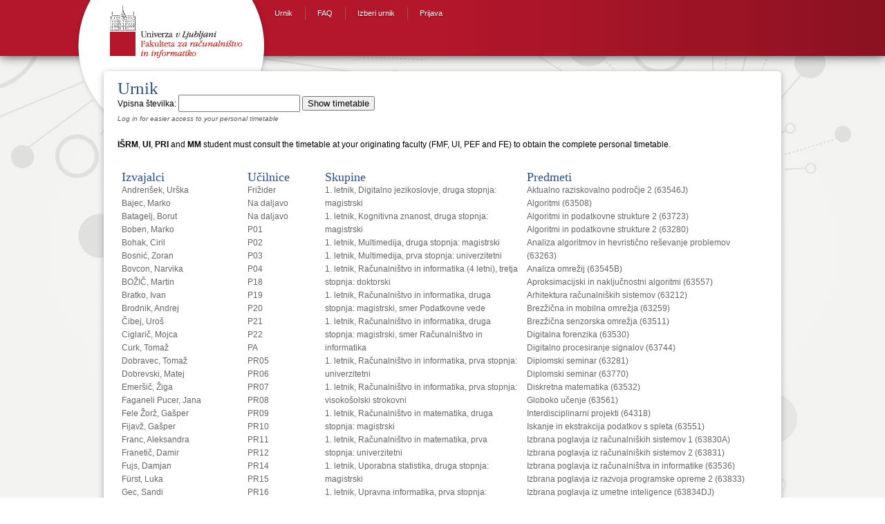

--- FILE ---
content_type: text/html; charset=utf-8
request_url: https://urnik.fri.uni-lj.si/timetable/fri-2023_2024-letni-1-17/?subject=63546H
body_size: 5689
content:

<!DOCTYPE html PUBLIC "-//W3C//DTD HTML 4.01//EN"
   "http://www.w3.org/TR/html4/strict.dtd">




<html lang="sl-SI">
<head>
    <meta http-equiv="Content-Type" content="text/html; charset=utf-8">
    <title>URNIK</title>
    <link rel="stylesheet" type="text/css" href="/static/css/cgp.css">
    <link rel="stylesheet" type="text/css" href="/static/css/main.css">
    <link rel="icon" type="image/png" href="/static//images/icon.png"/>

</head>


<body>
<div id="container">
  


  <header id="header">
    <div class="wrap">
      <div id="site-name">
        <a class="ir-fixed" rel="home" title="Home" href="http://www.fri.uni-lj.si">FRI website</a>
      </div>
      <div id="header-primary" class="cf">
        <div class="l-main">
          <div class="region region-headermain">
	        <div id="block-views-custom-menus-block-1" class="block block-views">
              <div class="content">
		        <div class="view view-custom-menus view-id-custom_menus view-display-id-block_1 l-secondary view-dom-id-76a60622d75e2ea2cb6e4e372611c894">
            	  <div class="view-content">
		            <ul class="menu">
                      <li class="leaf"><a href=/timetable/fri-2023_2024-letni-1-17>Urnik</a></li>
                      <li class="leaf"><a href=/faq>FAQ</a></li>
                      <li class="leaf"><a href=/timetable>Izberi urnik</a></li>
                      <!-- <li class="leaf"><a href=/exchange/>Exchange</a></li> -->
                      
                      <li class="leaf"><a href=/accounts/login/>Prijava</a></li>
                      
		            </ul>
                  </div>
		        </div>
	          </div>
            </div>
            <div id="block-views-custom-menus-block-2" class="block block-views"></div>
          </div>
        </div>
        <div class="l-aside"> </div>
      </div>
    </div>
  </header>

  <div id="body">
    <div class="wrap">
      
<h1>Urnik</h1>

<form action="/timetable/fri-2023_2024-letni-1-17/allocations" method="GET" style="display: inline-block;">
<tr>
    <th><label for="id_student">Vpisna številka:</label></th>
    <td>
      
      <input type="text" name="student" maxlength="8" required id="id_student">
      
      
        
      
    </td>
  </tr>
<input type="submit" value='Show timetable'/>
</form>


<br>
<small style="color: #5c5c5c; font-style: italic;">Log in for easier access to your personal timetable</small>


<p>
    <br/>
    <strong>IŠRM</strong>, <strong>UI</strong>, <strong>PRI</strong> and <strong>MM</strong>
student must consult the timetable at your originating faculty (FMF, UI, PEF and FE) to obtain the complete
personal timetable.
</p>


<table>
<tr>
    <td>
        <h2>Izvajalci</h2>
        <div style="height:500px;width:170px;overflow:auto">
    
            <a href= "/timetable/fri-2023_2024-letni-1-17/allocations?teacher=641">Andrenšek, Urška</a><br/>
    
            <a href= "/timetable/fri-2023_2024-letni-1-17/allocations?teacher=71">Bajec, Marko</a><br/>
    
            <a href= "/timetable/fri-2023_2024-letni-1-17/allocations?teacher=118">Batagelj, Borut</a><br/>
    
            <a href= "/timetable/fri-2023_2024-letni-1-17/allocations?teacher=136">Boben, Marko</a><br/>
    
            <a href= "/timetable/fri-2023_2024-letni-1-17/allocations?teacher=141">Bohak, Ciril</a><br/>
    
            <a href= "/timetable/fri-2023_2024-letni-1-17/allocations?teacher=73">Bosnić, Zoran</a><br/>
    
            <a href= "/timetable/fri-2023_2024-letni-1-17/allocations?teacher=111">Bovcon, Narvika</a><br/>
    
            <a href= "/timetable/fri-2023_2024-letni-1-17/allocations?teacher=632">BOŽIČ, Martin</a><br/>
    
            <a href= "/timetable/fri-2023_2024-letni-1-17/allocations?teacher=89">Bratko, Ivan</a><br/>
    
            <a href= "/timetable/fri-2023_2024-letni-1-17/allocations?teacher=112">Brodnik, Andrej</a><br/>
    
            <a href= "/timetable/fri-2023_2024-letni-1-17/allocations?teacher=186">Čibej, Uroš</a><br/>
    
            <a href= "/timetable/fri-2023_2024-letni-1-17/allocations?teacher=75">Ciglarič, Mojca</a><br/>
    
            <a href= "/timetable/fri-2023_2024-letni-1-17/allocations?teacher=173">Curk, Tomaž</a><br/>
    
            <a href= "/timetable/fri-2023_2024-letni-1-17/allocations?teacher=79">Dobravec, Tomaž</a><br/>
    
            <a href= "/timetable/fri-2023_2024-letni-1-17/allocations?teacher=520">Dobrevski, Matej</a><br/>
    
            <a href= "/timetable/fri-2023_2024-letni-1-17/allocations?teacher=453">Emeršič, Žiga</a><br/>
    
            <a href= "/timetable/fri-2023_2024-letni-1-17/allocations?teacher=207">Faganeli Pucer, Jana</a><br/>
    
            <a href= "/timetable/fri-2023_2024-letni-1-17/allocations?teacher=198">Fele Žorž, Gašper</a><br/>
    
            <a href= "/timetable/fri-2023_2024-letni-1-17/allocations?teacher=65">Fijavž, Gašper</a><br/>
    
            <a href= "/timetable/fri-2023_2024-letni-1-17/allocations?teacher=258">Franc, Aleksandra</a><br/>
    
            <a href= "/timetable/fri-2023_2024-letni-1-17/allocations?teacher=100">Franetič, Damir</a><br/>
    
            <a href= "/timetable/fri-2023_2024-letni-1-17/allocations?teacher=578">Fujs, Damjan</a><br/>
    
            <a href= "/timetable/fri-2023_2024-letni-1-17/allocations?teacher=146">Fürst, Luka</a><br/>
    
            <a href= "/timetable/fri-2023_2024-letni-1-17/allocations?teacher=549">Gec, Sandi</a><br/>
    
            <a href= "/timetable/fri-2023_2024-letni-1-17/allocations?teacher=599">GOLEŽ, Denis</a><br/>
    
            <a href= "/timetable/fri-2023_2024-letni-1-17/allocations?teacher=454">Gomišček, Rok</a><br/>
    
            <a href= "/timetable/fri-2023_2024-letni-1-17/allocations?teacher=354">Grohar, Miha</a><br/>
    
            <a href= "/timetable/fri-2023_2024-letni-1-17/allocations?teacher=322">Guid, Matej</a><br/>
    
            <a href= "/timetable/fri-2023_2024-letni-1-17/allocations?teacher=625">Halužan Vasle, Ana</a><br/>
    
            <a href= "/timetable/fri-2023_2024-letni-1-17/allocations?teacher=348">Hočevar, Tomaž</a><br/>
    
            <a href= "/timetable/fri-2023_2024-letni-1-17/allocations?teacher=167">Hovelja, Tomaž</a><br/>
    
            <a href= "/timetable/fri-2023_2024-letni-1-17/allocations?teacher=452">Huč, Aleks</a><br/>
    
            <a href= "/timetable/fri-2023_2024-letni-1-17/allocations?teacher=170">Ilc, Nejc</a><br/>
    
            <a href= "/timetable/fri-2023_2024-letni-1-17/allocations?teacher=93">Jager, Franc</a><br/>
    
            <a href= "/timetable/fri-2023_2024-letni-1-17/allocations?teacher=196">Jaklič, Aleš</a><br/>
    
            <a href= "/timetable/fri-2023_2024-letni-1-17/allocations?teacher=140">Janež, Miha</a><br/>
    
            <a href= "/timetable/fri-2023_2024-letni-1-17/allocations?teacher=194">Jelenc, David</a><br/>
    
            <a href= "/timetable/fri-2023_2024-letni-1-17/allocations?teacher=88">Jurišić, Aleksandar</a><br/>
    
            <a href= "/timetable/fri-2023_2024-letni-1-17/allocations?teacher=119">Kavčič, Alenka</a><br/>
    
            <a href= "/timetable/fri-2023_2024-letni-1-17/allocations?teacher=98">Kink, Peter Marijan</a><br/>
    
            <a href= "/timetable/fri-2023_2024-letni-1-17/allocations?teacher=575">Klanjšček, Klemen</a><br/>
    
            <a href= "/timetable/fri-2023_2024-letni-1-17/allocations?teacher=162">Klemenc, Bojan</a><br/>
    
            <a href= "/timetable/fri-2023_2024-letni-1-17/allocations?teacher=488">Klinar, Miha</a><br/>
    
            <a href= "/timetable/fri-2023_2024-letni-1-17/allocations?teacher=603">Knez, Timotej</a><br/>
    
            <a href= "/timetable/fri-2023_2024-letni-1-17/allocations?teacher=591">Kochovski, Petar</a><br/>
    
            <a href= "/timetable/fri-2023_2024-letni-1-17/allocations?teacher=639">KOCJAN TURK, TONI</a><br/>
    
            <a href= "/timetable/fri-2023_2024-letni-1-17/allocations?teacher=621">Koloski, Boshko</a><br/>
    
            <a href= "/timetable/fri-2023_2024-letni-1-17/allocations?teacher=465">Kos, Andrej</a><br/>
    
            <a href= "/timetable/fri-2023_2024-letni-1-17/allocations?teacher=145">Kristan, Matej</a><br/>
    
            <a href= "/timetable/fri-2023_2024-letni-1-17/allocations?teacher=127">Kukar, Matjaž</a><br/>
    
            <a href= "/timetable/fri-2023_2024-letni-1-17/allocations?teacher=154">Lavbič, Dejan</a><br/>
    
            <a href= "/timetable/fri-2023_2024-letni-1-17/allocations?teacher=557">Lesar, Žiga</a><br/>
    
            <a href= "/timetable/fri-2023_2024-letni-1-17/allocations?teacher=225">Lotrič, Uroš</a><br/>
    
            <a href= "/timetable/fri-2023_2024-letni-1-17/allocations?teacher=518">Lukežič, Alan</a><br/>
    
            <a href= "/timetable/fri-2023_2024-letni-1-17/allocations?teacher=638">Lutman, Karmen</a><br/>
    
            <a href= "/timetable/fri-2023_2024-letni-1-17/allocations?teacher=596">Machidon, Octavian Mihai</a><br/>
    
            <a href= "/timetable/fri-2023_2024-letni-1-17/allocations?teacher=634">MALI, Luka</a><br/>
    
            <a href= "/timetable/fri-2023_2024-letni-1-17/allocations?teacher=82">Marolt, Matija</a><br/>
    
            <a href= "/timetable/fri-2023_2024-letni-1-17/allocations?teacher=519">Meden, Blaž</a><br/>
    
            <a href= "/timetable/fri-2023_2024-letni-1-17/allocations?teacher=147">Mihelič, Jurij</a><br/>
    
            <a href= "/timetable/fri-2023_2024-letni-1-17/allocations?teacher=640">Mlakar, Peter</a><br/>
    
            <a href= "/timetable/fri-2023_2024-letni-1-17/allocations?teacher=205">Moškon, Miha</a><br/>
    
            <a href= "/timetable/fri-2023_2024-letni-1-17/allocations?teacher=74">Mraz, Miha</a><br/>
    
            <a href= "/timetable/fri-2023_2024-letni-1-17/allocations?teacher=540">Muhovič, Jon</a><br/>
    
            <a href= "/timetable/fri-2023_2024-letni-1-17/allocations?teacher=83">Oblak, Polona</a><br/>
    
            <a href= "/timetable/fri-2023_2024-letni-1-17/allocations?teacher=598">Oblak, Tim</a><br/>
    
            <a href= "/timetable/fri-2023_2024-letni-1-17/allocations?teacher=629">Ogrizović, Saša</a><br/>
    
            <a href= "/timetable/fri-2023_2024-letni-1-17/allocations?teacher=160">Pančur, Matjaž</a><br/>
    
            <a href= "/timetable/fri-2023_2024-letni-1-17/allocations?teacher=124">Peer, Peter</a><br/>
    
            <a href= "/timetable/fri-2023_2024-letni-1-17/allocations?teacher=353">Pejović, Veljko</a><br/>
    
            <a href= "/timetable/fri-2023_2024-letni-1-17/allocations?teacher=633">Pelhan, Jer</a><br/>
    
            <a href= "/timetable/fri-2023_2024-letni-1-17/allocations?teacher=249">Pesek, Matevž</a><br/>
    
            <a href= "/timetable/fri-2023_2024-letni-1-17/allocations?teacher=635">Petek, Bernarda</a><br/>
    
            <a href= "/timetable/fri-2023_2024-letni-1-17/allocations?teacher=260">Pičulin, Matej</a><br/>
    
            <a href= "/timetable/fri-2023_2024-letni-1-17/allocations?teacher=547">Pilipović, Ratko</a><br/>
    
            <a href= "/timetable/fri-2023_2024-letni-1-17/allocations?teacher=419">Pogačnik, Matevž</a><br/>
    
            <a href= "/timetable/fri-2023_2024-letni-1-17/allocations?teacher=168">Poženel, Marko</a><br/>
    
            <a href= "/timetable/fri-2023_2024-letni-1-17/allocations?teacher=567">PRETNAR, Matija</a><br/>
    
            <a href= "/timetable/fri-2023_2024-letni-1-17/allocations?teacher=561">Pušnik, Žiga</a><br/>
    
            <a href= "/timetable/fri-2023_2024-letni-1-17/allocations?teacher=538">rezervirano, rezervirano</a><br/>
    
            <a href= "/timetable/fri-2023_2024-letni-1-17/allocations?teacher=86">Robič, Borut</a><br/>
    
            <a href= "/timetable/fri-2023_2024-letni-1-17/allocations?teacher=78">Robnik Šikonja, Marko</a><br/>
    
            <a href= "/timetable/fri-2023_2024-letni-1-17/allocations?teacher=114">Rožanc, Igor</a><br/>
    
            <a href= "/timetable/fri-2023_2024-letni-1-17/allocations?teacher=191">Rozman, Robert</a><br/>
    
            <a href= "/timetable/fri-2023_2024-letni-1-17/allocations?teacher=107">Rupnik, Rok</a><br/>
    
            <a href= "/timetable/fri-2023_2024-letni-1-17/allocations?teacher=617">Rus, Gregor</a><br/>
    
            <a href= "/timetable/fri-2023_2024-letni-1-17/allocations?teacher=125">Sadikov, Aleksander</a><br/>
    
            <a href= "/timetable/fri-2023_2024-letni-1-17/allocations?teacher=137">Šajn, Luka</a><br/>
    
            <a href= "/timetable/fri-2023_2024-letni-1-17/allocations?teacher=123">Skočaj, Danijel</a><br/>
    
            <a href= "/timetable/fri-2023_2024-letni-1-17/allocations?teacher=554">Škvorc, Tadej</a><br/>
    
            <a href= "/timetable/fri-2023_2024-letni-1-17/allocations?teacher=122">Slivnik, Boštjan</a><br/>
    
            <a href= "/timetable/fri-2023_2024-letni-1-17/allocations?teacher=174">Sluga, Davor</a><br/>
    
            <a href= "/timetable/fri-2023_2024-letni-1-17/allocations?teacher=144">Smrdel, Aleš</a><br/>
    
            <a href= "/timetable/fri-2023_2024-letni-1-17/allocations?teacher=179">Šoberl, Domen</a><br/>
    
            <a href= "/timetable/fri-2023_2024-letni-1-17/allocations?teacher=66">Solina, Franc</a><br/>
    
            <a href= "/timetable/fri-2023_2024-letni-1-17/allocations?teacher=618">ŠPENDL, Martin</a><br/>
    
            <a href= "/timetable/fri-2023_2024-letni-1-17/allocations?teacher=637">Šraj, Eva</a><br/>
    
            <a href= "/timetable/fri-2023_2024-letni-1-17/allocations?teacher=580">Stankovski, Vlado</a><br/>
    
            <a href= "/timetable/fri-2023_2024-letni-1-17/allocations?teacher=113">Šter, Branko</a><br/>
    
            <a href= "/timetable/fri-2023_2024-letni-1-17/allocations?teacher=195">Štrumbelj, Erik</a><br/>
    
            <a href= "/timetable/fri-2023_2024-letni-1-17/allocations?teacher=226">Šubelj, Lovro</a><br/>
    
            <a href= "/timetable/fri-2023_2024-letni-1-17/allocations?teacher=219">Toplak, Marko</a><br/>
    
            <a href= "/timetable/fri-2023_2024-letni-1-17/allocations?teacher=460">Tuta, Jure</a><br/>
    
            <a href= "/timetable/fri-2023_2024-letni-1-17/allocations?teacher=109">Vavpotič, Damjan</a><br/>
    
            <a href= "/timetable/fri-2023_2024-letni-1-17/allocations?teacher=589">Veljković, Kristina</a><br/>
    
            <a href= "/timetable/fri-2023_2024-letni-1-17/allocations?teacher=229">Virk, Žiga</a><br/>
    
            <a href= "/timetable/fri-2023_2024-letni-1-17/allocations?teacher=607">Vitek, Matej</a><br/>
    
            <a href= "/timetable/fri-2023_2024-letni-1-17/allocations?teacher=117">Vuk, Martin</a><br/>
    
            <a href= "/timetable/fri-2023_2024-letni-1-17/allocations?teacher=199">Žabkar, Jure</a><br/>
    
            <a href= "/timetable/fri-2023_2024-letni-1-17/allocations?teacher=615">Žagar, Aleš</a><br/>
    
            <a href= "/timetable/fri-2023_2024-letni-1-17/allocations?teacher=551">Zalar, Aljaž</a><br/>
    
            <a href= "/timetable/fri-2023_2024-letni-1-17/allocations?teacher=582">Zavrtanik, Vitjan</a><br/>
    
            <a href= "/timetable/fri-2023_2024-letni-1-17/allocations?teacher=545">Žerovnik Mekuč, Manca</a><br/>
    
            <a href= "/timetable/fri-2023_2024-letni-1-17/allocations?teacher=95">Zimic, Nikolaj</a><br/>
    
            <a href= "/timetable/fri-2023_2024-letni-1-17/allocations?teacher=342">Žitnik, Slavko</a><br/>
    
            <a href= "/timetable/fri-2023_2024-letni-1-17/allocations?teacher=108">Zrnec, Aljaž</a><br/>
    
            <a href= "/timetable/fri-2023_2024-letni-1-17/allocations?teacher=581">Žunkovič, Bojan</a><br/>
    
            <a href= "/timetable/fri-2023_2024-letni-1-17/allocations?teacher=68">Zupan, Blaž</a><br/>
    
            <a href= "/timetable/fri-2023_2024-letni-1-17/allocations?teacher=595">Žust, Lojze</a><br/>
    
        </div>
    </td>
    <td>
        <h2>Učilnice</h2>
        <div style="height:500px;width:100px;overflow:auto">
    
            <a href="/timetable/fri-2023_2024-letni-1-17/allocations?classroom=154">Frižider</a><br/>
    
            <a href="/timetable/fri-2023_2024-letni-1-17/allocations?classroom=163">Na daljavo</a><br/>
    
            <a href="/timetable/fri-2023_2024-letni-1-17/allocations?classroom=155">Na daljavo</a><br/>
    
            <a href="/timetable/fri-2023_2024-letni-1-17/allocations?classroom=142">P01</a><br/>
    
            <a href="/timetable/fri-2023_2024-letni-1-17/allocations?classroom=135">P02</a><br/>
    
            <a href="/timetable/fri-2023_2024-letni-1-17/allocations?classroom=139">P03</a><br/>
    
            <a href="/timetable/fri-2023_2024-letni-1-17/allocations?classroom=140">P04</a><br/>
    
            <a href="/timetable/fri-2023_2024-letni-1-17/allocations?classroom=134">P18</a><br/>
    
            <a href="/timetable/fri-2023_2024-letni-1-17/allocations?classroom=136">P19</a><br/>
    
            <a href="/timetable/fri-2023_2024-letni-1-17/allocations?classroom=137">P20</a><br/>
    
            <a href="/timetable/fri-2023_2024-letni-1-17/allocations?classroom=138">P21</a><br/>
    
            <a href="/timetable/fri-2023_2024-letni-1-17/allocations?classroom=141">P22</a><br/>
    
            <a href="/timetable/fri-2023_2024-letni-1-17/allocations?classroom=143">PA</a><br/>
    
            <a href="/timetable/fri-2023_2024-letni-1-17/allocations?classroom=122">PR05</a><br/>
    
            <a href="/timetable/fri-2023_2024-letni-1-17/allocations?classroom=121">PR06</a><br/>
    
            <a href="/timetable/fri-2023_2024-letni-1-17/allocations?classroom=133">PR07</a><br/>
    
            <a href="/timetable/fri-2023_2024-letni-1-17/allocations?classroom=132">PR08</a><br/>
    
            <a href="/timetable/fri-2023_2024-letni-1-17/allocations?classroom=131">PR09</a><br/>
    
            <a href="/timetable/fri-2023_2024-letni-1-17/allocations?classroom=130">PR10</a><br/>
    
            <a href="/timetable/fri-2023_2024-letni-1-17/allocations?classroom=129">PR11</a><br/>
    
            <a href="/timetable/fri-2023_2024-letni-1-17/allocations?classroom=128">PR12</a><br/>
    
            <a href="/timetable/fri-2023_2024-letni-1-17/allocations?classroom=126">PR14</a><br/>
    
            <a href="/timetable/fri-2023_2024-letni-1-17/allocations?classroom=125">PR15</a><br/>
    
            <a href="/timetable/fri-2023_2024-letni-1-17/allocations?classroom=124">PR16</a><br/>
    
            <a href="/timetable/fri-2023_2024-letni-1-17/allocations?classroom=123">PR17</a><br/>
    
            <a href="/timetable/fri-2023_2024-letni-1-17/allocations?classroom=148">R2.38</a><br/>
    
            <a href="/timetable/fri-2023_2024-letni-1-17/allocations?classroom=97">Velika fizikalna predavalnica</a><br/>
    
        </div>
    </td>
    <td>
        <h2>Skupine</h2>
        <div style="height:500px;width:280px;overflow:auto">
    
            <a href="/timetable/fri-2023_2024-letni-1-17/allocations?group=54391">1. letnik, Digitalno jezikoslovje, druga stopnja: magistrski</a><br/>
    
            <a href="/timetable/fri-2023_2024-letni-1-17/allocations?group=54427">1. letnik, Kognitivna znanost, druga stopnja: magistrski</a><br/>
    
            <a href="/timetable/fri-2023_2024-letni-1-17/allocations?group=54358">1. letnik, Multimedija, druga stopnja: magistrski</a><br/>
    
            <a href="/timetable/fri-2023_2024-letni-1-17/allocations?group=54390">1. letnik, Multimedija, prva stopnja: univerzitetni</a><br/>
    
            <a href="/timetable/fri-2023_2024-letni-1-17/allocations?group=54365">1. letnik, Računalništvo in informatika (4 letni), tretja stopnja: doktorski</a><br/>
    
            <a href="/timetable/fri-2023_2024-letni-1-17/allocations?group=54313">1. letnik, Računalništvo in informatika, druga stopnja: magistrski, smer Podatkovne vede</a><br/>
    
            <a href="/timetable/fri-2023_2024-letni-1-17/allocations?group=54317">1. letnik, Računalništvo in informatika, druga stopnja: magistrski, smer Računalništvo in informatika</a><br/>
    
            <a href="/timetable/fri-2023_2024-letni-1-17/allocations?group=54331">1. letnik, Računalništvo in informatika, prva stopnja: univerzitetni</a><br/>
    
            <a href="/timetable/fri-2023_2024-letni-1-17/allocations?group=54389">1. letnik, Računalništvo in informatika, prva stopnja: visokošolski strokovni</a><br/>
    
            <a href="/timetable/fri-2023_2024-letni-1-17/allocations?group=54326">1. letnik, Računalništvo in matematika, druga stopnja: magistrski</a><br/>
    
            <a href="/timetable/fri-2023_2024-letni-1-17/allocations?group=54332">1. letnik, Računalništvo in matematika, prva stopnja: univerzitetni</a><br/>
    
            <a href="/timetable/fri-2023_2024-letni-1-17/allocations?group=54407">1. letnik, Uporabna statistika, druga stopnja: magistrski</a><br/>
    
            <a href="/timetable/fri-2023_2024-letni-1-17/allocations?group=54388">1. letnik, Upravna informatika, prva stopnja: univerzitetni</a><br/>
    
            <a href="/timetable/fri-2023_2024-letni-1-17/allocations?group=54418">2. letnik, Digitalno jezikoslovje, druga stopnja: magistrski</a><br/>
    
            <a href="/timetable/fri-2023_2024-letni-1-17/allocations?group=54341">2. letnik, Multimedija, druga stopnja: magistrski</a><br/>
    
            <a href="/timetable/fri-2023_2024-letni-1-17/allocations?group=54450">2. letnik, Multimedija, prva stopnja: univerzitetni</a><br/>
    
            <a href="/timetable/fri-2023_2024-letni-1-17/allocations?group=54367">2. letnik, Računalništvo in informatika (4 letni), tretja stopnja: doktorski</a><br/>
    
            <a href="/timetable/fri-2023_2024-letni-1-17/allocations?group=54315">2. letnik, Računalništvo in informatika, druga stopnja: magistrski, smer Podatkovne vede</a><br/>
    
            <a href="/timetable/fri-2023_2024-letni-1-17/allocations?group=54319">2. letnik, Računalništvo in informatika, druga stopnja: magistrski, smer Računalništvo in informatika</a><br/>
    
            <a href="/timetable/fri-2023_2024-letni-1-17/allocations?group=54349">2. letnik, Računalništvo in informatika, prva stopnja: univerzitetni</a><br/>
    
            <a href="/timetable/fri-2023_2024-letni-1-17/allocations?group=54336">2. letnik, Računalništvo in informatika, prva stopnja: visokošolski strokovni</a><br/>
    
            <a href="/timetable/fri-2023_2024-letni-1-17/allocations?group=54328">2. letnik, Računalništvo in matematika, druga stopnja: magistrski</a><br/>
    
            <a href="/timetable/fri-2023_2024-letni-1-17/allocations?group=54474">2. letnik, Računalništvo in matematika, prva stopnja: univerzitetni</a><br/>
    
            <a href="/timetable/fri-2023_2024-letni-1-17/allocations?group=54409">2. letnik, Uporabna statistika, druga stopnja: magistrski</a><br/>
    
            <a href="/timetable/fri-2023_2024-letni-1-17/allocations?group=54333">2. letnik, Upravna informatika, prva stopnja: univerzitetni</a><br/>
    
            <a href="/timetable/fri-2023_2024-letni-1-17/allocations?group=54452">3. letnik, Multimedija, prva stopnja: univerzitetni</a><br/>
    
            <a href="/timetable/fri-2023_2024-letni-1-17/allocations?group=54351">3. letnik, Računalništvo in informatika, prva stopnja: univerzitetni</a><br/>
    
            <a href="/timetable/fri-2023_2024-letni-1-17/allocations?group=54486">3. letnik, Računalništvo in informatika, prva stopnja: visokošolski strokovni</a><br/>
    
            <a href="/timetable/fri-2023_2024-letni-1-17/allocations?group=54384">3. letnik, Računalništvo in matematika, prva stopnja: univerzitetni</a><br/>
    
            <a href="/timetable/fri-2023_2024-letni-1-17/allocations?group=54399">3. letnik, Upravna informatika, prva stopnja: univerzitetni</a><br/>
    
        </div>
    </td>
    <td>
        <h2>Predmeti</h2>
        <div style="height:500px;width:330px;overflow:auto">
    
            <a href="/timetable/fri-2023_2024-letni-1-17/allocations?subject=63546J">Aktualno raziskovalno področje 2 (63546J)</a><br/>
    
            <a href="/timetable/fri-2023_2024-letni-1-17/allocations?subject=63508">Algoritmi (63508)</a><br/>
    
            <a href="/timetable/fri-2023_2024-letni-1-17/allocations?subject=63723">Algoritmi in podatkovne strukture 2 (63723)</a><br/>
    
            <a href="/timetable/fri-2023_2024-letni-1-17/allocations?subject=63280">Algoritmi in podatkovne strukture 2 (63280)</a><br/>
    
            <a href="/timetable/fri-2023_2024-letni-1-17/allocations?subject=63263">Analiza algoritmov in hevristično reševanje problemov (63263)</a><br/>
    
            <a href="/timetable/fri-2023_2024-letni-1-17/allocations?subject=63545B">Analiza omrežij (63545B)</a><br/>
    
            <a href="/timetable/fri-2023_2024-letni-1-17/allocations?subject=63557">Aproksimacijski in naključnostni algoritmi (63557)</a><br/>
    
            <a href="/timetable/fri-2023_2024-letni-1-17/allocations?subject=63212">Arhitektura računalniških sistemov (63212)</a><br/>
    
            <a href="/timetable/fri-2023_2024-letni-1-17/allocations?subject=63259">Brezžična in mobilna omrežja (63259)</a><br/>
    
            <a href="/timetable/fri-2023_2024-letni-1-17/allocations?subject=63511">Brezžična senzorska omrežja (63511)</a><br/>
    
            <a href="/timetable/fri-2023_2024-letni-1-17/allocations?subject=63530">Digitalna forenzika (63530)</a><br/>
    
            <a href="/timetable/fri-2023_2024-letni-1-17/allocations?subject=63744">Digitalno procesiranje signalov (63744)</a><br/>
    
            <a href="/timetable/fri-2023_2024-letni-1-17/allocations?subject=63281">Diplomski seminar (63281)</a><br/>
    
            <a href="/timetable/fri-2023_2024-letni-1-17/allocations?subject=63770">Diplomski seminar (63770)</a><br/>
    
            <a href="/timetable/fri-2023_2024-letni-1-17/allocations?subject=63532">Diskretna matematika (63532)</a><br/>
    
            <a href="/timetable/fri-2023_2024-letni-1-17/allocations?subject=63561">Globoko učenje (63561)</a><br/>
    
            <a href="/timetable/fri-2023_2024-letni-1-17/allocations?subject=64318">Interdisciplinarni projekti (64318)</a><br/>
    
            <a href="/timetable/fri-2023_2024-letni-1-17/allocations?subject=63551">Iskanje in ekstrakcija podatkov s spleta (63551)</a><br/>
    
            <a href="/timetable/fri-2023_2024-letni-1-17/allocations?subject=63830A">Izbrana poglavja iz računalniških sistemov 1 (63830A)</a><br/>
    
            <a href="/timetable/fri-2023_2024-letni-1-17/allocations?subject=63831">Izbrana poglavja iz računalniških sistemov 2 (63831)</a><br/>
    
            <a href="/timetable/fri-2023_2024-letni-1-17/allocations?subject=63536">Izbrana poglavja iz računalništva in informatike (63536)</a><br/>
    
            <a href="/timetable/fri-2023_2024-letni-1-17/allocations?subject=63833">Izbrana poglavja iz razvoja programske opreme 2 (63833)</a><br/>
    
            <a href="/timetable/fri-2023_2024-letni-1-17/allocations?subject=63834DJ">Izbrana poglavja iz umetne inteligence (63834DJ)</a><br/>
    
            <a href="/timetable/fri-2023_2024-letni-1-17/allocations?subject=63835">Izbrana poglavja iz umetne inteligence 2 (63835)</a><br/>
    
            <a href="/timetable/fri-2023_2024-letni-1-17/allocations?subject=63835E">Izbrana poglavja iz umetne inteligence 2 (63835E)</a><br/>
    
            <a href="/timetable/fri-2023_2024-letni-1-17/allocations?subject=63835G">Izbrana poglavja iz umetne inteligence 2 (63835G)</a><br/>
    
            <a href="/timetable/fri-2023_2024-letni-1-17/allocations?subject=63835H">Izbrana poglavja iz umetne inteligence 2 (63835H)</a><br/>
    
            <a href="/timetable/fri-2023_2024-letni-1-17/allocations?subject=63258">Komunikacijski protokoli (63258)</a><br/>
    
            <a href="/timetable/fri-2023_2024-letni-1-17/allocations?subject=63207">Linearna algebra (63207)</a><br/>
    
            <a href="/timetable/fri-2023_2024-letni-1-17/allocations?subject=63219">Matematično modeliranje (63219)</a><br/>
    
            <a href="/timetable/fri-2023_2024-letni-1-17/allocations?subject=63567">Matematika 2 (63567)</a><br/>
    
            <a href="/timetable/fri-2023_2024-letni-1-17/allocations?subject=63288">Multimedijske vsebine (63288)</a><br/>
    
            <a href="/timetable/fri-2023_2024-letni-1-17/allocations?subject=63729">Načrtovanje digitalnih naprav (63729)</a><br/>
    
            <a href="/timetable/fri-2023_2024-letni-1-17/allocations?subject=63553">Napredna računalniška grafika (63553)</a><br/>
    
            <a href="/timetable/fri-2023_2024-letni-1-17/allocations?subject=63552">Napredne metode računalniškega vida (63552)</a><br/>
    
            <a href="/timetable/fri-2023_2024-letni-1-17/allocations?subject=63522">Numerična matematika (63522)</a><br/>
    
            <a href="/timetable/fri-2023_2024-letni-1-17/allocations?subject=63555">Obdelava naravnega jezika (63555)</a><br/>
    
            <a href="/timetable/fri-2023_2024-letni-1-17/allocations?subject=63555DJ">Obdelava naravnega jezika (63555DJ)</a><br/>
    
            <a href="/timetable/fri-2023_2024-letni-1-17/allocations?subject=63217">Operacijski sistemi (63217)</a><br/>
    
            <a href="/timetable/fri-2023_2024-letni-1-17/allocations?subject=63709">Operacijski sistemi (63709)</a><br/>
    
            <a href="/timetable/fri-2023_2024-letni-1-17/allocations?subject=63250">Organizacija in management (63250)</a><br/>
    
            <a href="/timetable/fri-2023_2024-letni-1-17/allocations?subject=63215">Osnove informacijskih sistemov (63215)</a><br/>
    
            <a href="/timetable/fri-2023_2024-letni-1-17/allocations?subject=63271">Osnove oblikovanja (63271)</a><br/>
    
            <a href="/timetable/fri-2023_2024-letni-1-17/allocations?subject=63710">Osnove verjetnosti in statistike (63710)</a><br/>
    
            <a href="/timetable/fri-2023_2024-letni-1-17/allocations?subject=63253">Planiranje in upravljanje informatike (63253)</a><br/>
    
            <a href="/timetable/fri-2023_2024-letni-1-17/allocations?subject=63707">Podatkovne baze (63707)</a><br/>
    
            <a href="/timetable/fri-2023_2024-letni-1-17/allocations?subject=63765">Podatkovno rudarjenje (63765)</a><br/>
    
            <a href="/timetable/fri-2023_2024-letni-1-17/allocations?subject=63549">Podatkovno rudarjenje in vizualizacija (63549)</a><br/>
    
            <a href="/timetable/fri-2023_2024-letni-1-17/allocations?subject=63772">Pravni vidiki informacijskih tehnologij (63772)</a><br/>
    
            <a href="/timetable/fri-2023_2024-letni-1-17/allocations?subject=63265">Prevajalniki (63265)</a><br/>
    
            <a href="/timetable/fri-2023_2024-letni-1-17/allocations?subject=63722">Prevajalniki in navidezni stroji (63722)</a><br/>
    
            <a href="/timetable/fri-2023_2024-letni-1-17/allocations?subject=63220">Principi programskih jezikov (63220)</a><br/>
    
            <a href="/timetable/fri-2023_2024-letni-1-17/allocations?subject=63726">Produkcija multimedijskih gradiv (63726)</a><br/>
    
            <a href="/timetable/fri-2023_2024-letni-1-17/allocations?subject=63706">Programiranje 2 (63706)</a><br/>
    
            <a href="/timetable/fri-2023_2024-letni-1-17/allocations?subject=63278">Programiranje 2 (63278)</a><br/>
    
            <a href="/timetable/fri-2023_2024-letni-1-17/allocations?subject=63287">Programiranje specifičnih platform (63287)</a><br/>
    
            <a href="/timetable/fri-2023_2024-letni-1-17/allocations?subject=63708">Računalniške komunikacije (63708)</a><br/>
    
            <a href="/timetable/fri-2023_2024-letni-1-17/allocations?subject=63209">Računalniške komunikacije (63209)</a><br/>
    
            <a href="/timetable/fri-2023_2024-letni-1-17/allocations?subject=63221">Računalniške tehnologije (63221)</a><br/>
    
            <a href="/timetable/fri-2023_2024-letni-1-17/allocations?subject=63509">Računalniški sistemi (63509)</a><br/>
    
            <a href="/timetable/fri-2023_2024-letni-1-17/allocations?subject=275001">Računalništvo (FMF) (275001)</a><br/>
    
            <a href="/timetable/fri-2023_2024-letni-1-17/allocations?subject=63546H">Računalništvo v megli za pametne storitve (63546H)</a><br/>
    
            <a href="/timetable/fri-2023_2024-letni-1-17/allocations?subject=63252">Razvoj informacijskih sistemov (63252)</a><br/>
    
            <a href="/timetable/fri-2023_2024-letni-1-17/allocations?subject=63725">Razvoj informacijskih sistemov (63725)</a><br/>
    
            <a href="/timetable/fri-2023_2024-letni-1-17/allocations?subject=63268">Razvoj inteligentnih sistemov (63268)</a><br/>
    
            <a href="/timetable/fri-2023_2024-letni-1-17/allocations?subject=63002">Šah (63002)</a><br/>
    
            <a href="/timetable/fri-2023_2024-letni-1-17/allocations?subject=S2S4">Seminar 2 in Seminar 4 (S2S4)</a><br/>
    
            <a href="/timetable/fri-2023_2024-letni-1-17/allocations?subject=20266">Slučajni procesi 1 (FMF) (20266)</a><br/>
    
            <a href="/timetable/fri-2023_2024-letni-1-17/allocations?subject=63515">Sodobne metode razvoja programske opreme (63515)</a><br/>
    
            <a href="/timetable/fri-2023_2024-letni-1-17/allocations?subject=63727">Spletne tehnologije (63727)</a><br/>
    
            <a href="/timetable/fri-2023_2024-letni-1-17/allocations?subject=63771">Športna vzgoja 2 (63771)</a><br/>
    
            <a href="/timetable/fri-2023_2024-letni-1-17/allocations?subject=63240A">Športna vzgoja 2 (63240A)</a><br/>
    
            <a href="/timetable/fri-2023_2024-letni-1-17/allocations?subject=63566">Strojno učenje za podatkovne vede 1 (63566)</a><br/>
    
            <a href="/timetable/fri-2023_2024-letni-1-17/allocations?subject=63256">Tehnologija programske opreme (63256)</a><br/>
    
            <a href="/timetable/fri-2023_2024-letni-1-17/allocations?subject=63216">Teorija informacij in sistemov (63216)</a><br/>
    
            <a href="/timetable/fri-2023_2024-letni-1-17/allocations?subject=63724">Testiranje in kakovost (63724)</a><br/>
    
            <a href="/timetable/fri-2023_2024-letni-1-17/allocations?subject=63510">Umetna inteligenca (63510)</a><br/>
    
            <a href="/timetable/fri-2023_2024-letni-1-17/allocations?subject=63501">Umetna inteligenca 1 (63501)</a><br/>
    
            <a href="/timetable/fri-2023_2024-letni-1-17/allocations?subject=63503">Umetna inteligenca 2 (63503)</a><br/>
    
            <a href="/timetable/fri-2023_2024-letni-1-17/allocations?subject=63721">Uporabniški vmesniki (63721)</a><br/>
    
            <a href="/timetable/fri-2023_2024-letni-1-17/allocations?subject=63251">Uvod v odkrivanje znanj iz podatkov (63251)</a><br/>
    
            <a href="/timetable/fri-2023_2024-letni-1-17/allocations?subject=90067A">Uvod v programiranje (FKKT) (90067A)</a><br/>
    
            <a href="/timetable/fri-2023_2024-letni-1-17/allocations?subject=63443">Uvod v strojno učenje (63443)</a><br/>
    
            <a href="/timetable/fri-2023_2024-letni-1-17/allocations?subject=63774">Varnost programov (63774)</a><br/>
    
            <a href="/timetable/fri-2023_2024-letni-1-17/allocations?subject=63560">Velepodatki (63560)</a><br/>
    
            <a href="/timetable/fri-2023_2024-letni-1-17/allocations?subject=63728">Vhodno-izhodne naprave (63728)</a><br/>
    
            <a href="/timetable/fri-2023_2024-letni-1-17/allocations?subject=63543">Visoko zmogljivo računanje (63543)</a><br/>
    
            <a href="/timetable/fri-2023_2024-letni-1-17/allocations?subject=63262">Zanesljivost in zmogljivost računalniških sistemov (63262)</a><br/>
    
        </div>
    </td>
</tr>
</table>

    </div>
  </div>

  <footer id="footer">
    <div class="wrap">
      <div class="region region-footer">
        Urnik FRI · <a href="/cookies">Cookies</a>
      </div>
    </div>
  </footer>  
</div>  <!-- Container -->
</body>
</html>


--- FILE ---
content_type: text/css
request_url: https://urnik.fri.uni-lj.si/static/css/cgp.css
body_size: 55037
content:
/*
Theme Name: FRI template
Description:
Author: Andrej Cremoznik @ D.Labs
Author URI: http://dlabs.si
Version: 1.0
*/
/*
 * See http://mrdanadams.com/2012/pixel-ems-css-conversion-sass-mixin/ */
/* Convert PX units to EMs.
 * Ex: margin-right: pem(16);
 */
/*
 * Per-cent calculation
 */
/*
 * Convert PX to EMs for multiple properties or values or both.
 *
 * Examples:
 * @include pemall(line-height, 30)
 * @include pemall(line-height, 30, 16)
 * @include pemall(width height, 125);
 * @include pemall(padding, 0 25, 16);
 * @include pemall(text-shadow, (#0d6e28 1 1) (#777 0 0 2), 16);
 * @include pemall(box-shadow, (inset 0 0 0 1 #2a9022) (inset 0 0 3 #459966), 16);
 */
/* line 12, ../sass/_reset.scss */
html, body, div, span, object, iframe,
h1, h2, h3, h4, h5, h6, p, blockquote, pre,
a, abbr, address, cite, code,
del, dfn, em, img, ins, kbd, q, s, samp,
small, strong, sub, sup, var,
b, i,
dl, dt, dd, ol, ul, li,
fieldset, form, label, legend,
table, caption, tbody, tfoot, thead, tr, th, td,
article, aside, canvas, details, figure, figcaption, footer,
header, hgroup, menu, nav, section, summary,
time, mark, audio, video {
  margin: 0;
  padding: 0;
  border: 0;
  font: inherit;
  vertical-align: baseline;
  -webkit-box-sizing: border-box;
  -moz-box-sizing: border-box;
  box-sizing: border-box;
  /* comment for IE 6, 7 */ }

/* line 18, ../sass/_reset.scss */
input, textarea, button {
  -webkit-box-sizing: border-box;
  -moz-box-sizing: border-box;
  box-sizing: border-box;
  /* comment for IE 6, 7 */ }

/* line 21, ../sass/_reset.scss */
article, aside, details, figcaption, figure, footer, header, hgroup, menu, nav, section {
  display: block; }

/* line 22, ../sass/_reset.scss */
audio, canvas, video {
  display: inline-block;
  /* *display: inline; *zoom: 1; uncomment for IE 6, 7 */ }

/* line 25, ../sass/_reset.scss */
audio:not([controls]), [hidden] {
  display: none; }

/* line 26, ../sass/_reset.scss */
table {
  border-collapse: collapse;
  border-spacing: 0; }

/* line 30, ../sass/_reset.scss */
td {
  vertical-align: top; }

/* line 31, ../sass/_reset.scss */
ol, ul {
  list-style: none; }

/* line 32, ../sass/_reset.scss */
blockquote, q {
  quotes: none; }

/* line 33, ../sass/_reset.scss */
q:before, q:after, blockquote:before, blockquote:after {
  content: ""; }

/* line 34, ../sass/_reset.scss */
svg:not(:root) {
  overflow: hidden; }

/* line 37, ../sass/_reset.scss */
button, input {
  line-height: normal; }

/* line 38, ../sass/_reset.scss */
textarea {
  overflow: auto;
  vertical-align: top;
  resize: vertical; }

/* line 39, ../sass/_reset.scss */
input[type="search"] {
  -webkit-appearance: textfield; }

/* line 40, ../sass/_reset.scss */
input[type="search"]::-webkit-search-decoration {
  -webkit-appearance: none; }

/* line 41, ../sass/_reset.scss */
label, button, input[type="submit"], input[type="button"] {
  cursor: pointer; }

/* line 42, ../sass/_reset.scss */
button[disabled], input[disabled] {
  cursor: default; }

/* line 45, ../sass/_reset.scss */
html {
  font-size: 100%;
  -webkit-text-size-adjust: 100%; }

/* line 46, ../sass/_reset.scss */
img {
  vertical-align: middle; }

/* line 47, ../sass/_reset.scss */
abbr[title], dfn[title] {
  cursor: help;
  border-bottom: 1px dotted; }

/* line 48, ../sass/_reset.scss */
code, pre, kdb, samp {
  font-family: monospace; }

/* line 49, ../sass/_reset.scss */
pre {
  white-space: pre-wrap; }

/* line 50, ../sass/_reset.scss */
strong, b {
  font-weight: bold; }

/* line 51, ../sass/_reset.scss */
del {
  text-decoration: line-through; }

/* line 52, ../sass/_reset.scss */
em, dfn {
  font-style: italic; }

/* line 53, ../sass/_reset.scss */
small {
  font-size: 85%; }

/* line 54, ../sass/_reset.scss */
sub, sup {
  font-size: 75%;
  line-height: 0;
  position: relative;
  vertical-align: baseline; }

/* line 55, ../sass/_reset.scss */
sup {
  top: -0.5em; }

/* line 56, ../sass/_reset.scss */
sub {
  bottom: -0.25em; }

/* line 57, ../sass/_reset.scss */
a:focus {
  outline: thin dotted; }

/* line 58, ../sass/_reset.scss */
a:hover, a:active {
  outline: 0; }

/* START PROJECT CSS
 * ================= */
@font-face {
  font-family: "FontAwesome";
  src: url('../font/fontawesome-webfont.eot');
  src: url('../font/fontawesome-webfont.eot?#iefix') format('eot'), url('../font/fontawesome-webfont.woff') format('woff'), url('../font/fontawesome-webfont.ttf') format('truetype'), url('../font/fontawesome-webfont.svg#FontAwesomeRegular') format('svg');
  font-weight: normal;
  font-style: normal; }

/* line 27, ../sass/style.scss */
.icon, .region-headermain .l-primary a.active:after, .region-headeraside .block-locale .language-link:after, .region-headeraside .block-system a:after, .region-headeraside .block-search .form-item:before, .moreResults:before, .link-icon-play a:before, .js-collapse:before, .m-hoverTiles .title a:before, .cta-icon .cta-button:after, #helper-trigger:after {
  font-family: "FontAwesome";
  font-weight: normal;
  font-style: normal;
  display: inline-block;
  text-decoration: inherit;
  position: relative; }

@font-face {
  font-family: "Klavika Medium";
  src: url('../font/KlavikaWebBasicMedium.eot');
  src: url('../font/KlavikaWebBasicMedium.eot?#iefix') format('eot'), url('../font/KlavikaWebBasicMedium.woff') format('woff');
  font-weight: normal;
  font-style: normal; }

@font-face {
  font-family: "Klavika Regular";
  src: url('../font/KlavikaWebBasicRegular.eot');
  src: url('../font/KlavikaWebBasicRegular.eot?#iefix') format('eot'), url('../font/KlavikaWebBasicRegular.woff') format('woff');
  font-weight: normal;
  font-style: normal; }

/* line 48, ../sass/style.scss */
body {
  color: #302e2c;
  background: #f4f4f4 no-repeat fixed;
  background-image: -webkit-gradient(radial, 50% 50%, 0, 50% 50%, 100, color-stop(0%, #ffffff), color-stop(100%, #f4f4f4));
  background-image: -webkit-radial-gradient(50% 50%, #ffffff, #f4f4f4);
  background-image: -moz-radial-gradient(50% 50%, #ffffff, #f4f4f4);
  background-image: -o-radial-gradient(50% 50%, #ffffff, #f4f4f4);
  background-image: radial-gradient(50% 50%, #ffffff, #f4f4f4); }

/* line 53, ../sass/style.scss */
body, input, textarea, button {
  font: 13px/19px "Arial", sans-serif; }

/* Drupal defaults reset */
/* line 58, ../sass/style.scss */
.panels-flexible-region-inside {
  padding: 0 !important; }

/* line 61, ../sass/style.scss */
.field-item p:last-child {
  margin: 0 !important; }

/* line 64, ../sass/style.scss */
li.expanded, li.collapsed, li.leaf {
  padding: 0; }

/* line 68, ../sass/style.scss */
ul.menu li,
.item-list ul li {
  margin: 0; }

/* line 71, ../sass/style.scss */
ul li.leaf {
  list-style: none; }

/* line 74, ../sass/style.scss */
.panel-flexible .panel-separator {
  display: none; }

/* line 78, ../sass/style.scss */
ul.primary,
ul.secondary {
  list-style: disc inside none;
  border: 0;
  margin: 0;
  padding: 0; }
  /* line 83, ../sass/style.scss */
  ul.primary li,
  ul.secondary li {
    list-style: inherit;
    display: list-item; }

/* line 90, ../sass/style.scss */
ul.primary li a {
  margin: 0;
  padding: 0;
  border: 0;
  background: transparent; }
  /* line 95, ../sass/style.scss */
  ul.primary li a:hover {
    background: transparent; }
/* line 100, ../sass/style.scss */
ul.primary li.active a {
  border: 0;
  color: inherit;
  background: transparent; }

/* line 107, ../sass/style.scss */
ul.secondary li {
  border: 0;
  padding: 0; }

/*
 * Basic style and structure
 */
/* line 117, ../sass/style.scss */
#container {
  min-width: 768px;
  min-height: 1100px;
  position: relative; }

/* line 127, ../sass/style.scss */
#header,
#body_top,
#body,
#body_bottom,
#footer {
  position: relative;
  z-index: 10; }

/* line 131, ../sass/style.scss */
#footer {
  z-index: 9; }

/* line 135, ../sass/style.scss */
#header {
  background-color: #b4162c;
  background-image: -webkit-gradient(linear, 0% 50%, 100% 50%, color-stop(0%, #b4162c), color-stop(50%, #b4162c), color-stop(100%, #8b1221));
  background-image: -webkit-linear-gradient(left, #b4162c 0%, #b4162c 50%, #8b1221 100%);
  background-image: -moz-linear-gradient(left, #b4162c 0%, #b4162c 50%, #8b1221 100%);
  background-image: -o-linear-gradient(left, #b4162c 0%, #b4162c 50%, #8b1221 100%);
  background-image: linear-gradient(left, #b4162c 0%, #b4162c 50%, #8b1221 100%);
  -webkit-box-shadow: rgba(0, 0, 0, 0.75) 0 0 15px;
  -moz-box-shadow: rgba(0, 0, 0, 0.75) 0 0 15px;
  box-shadow: rgba(0, 0, 0, 0.75) 0 0 15px; }

/* line 141, ../sass/style.scss */
.wrap {
  max-width: 980px;
  margin: 0 auto;
  padding: 10px; }

/*
 * Header
 */
/* line 150, ../sass/style.scss */
#header .wrap {
  position: relative;
  padding: 10px; }

/* line 154, ../sass/style.scss */
#site-name {
  width: 279px;
  height: 207px;
  position: absolute;
  left: -41px;
  top: 0;
  z-index: 10;
  background: url('../images/bg_logo.png') no-repeat 0 0; }
  /* line 160, ../sass/style.scss */
  #site-name a {
    display: block;
    width: 192px;
    height: 76px;
    margin: 8px 0 0 50px;
    background: url('../images/fri_logo.png') no-repeat 0 0; }

/* line 168, ../sass/style.scss */
#header-primary {
  padding-left: 220px; }
  /* line 170, ../sass/style.scss */
  #header-primary .l-main {
    float: left;
    width: 67.56757%; }
  /* line 174, ../sass/style.scss */
  #header-primary .l-aside {
    float: right;
    width: 31.08108%;
    height: 61px;
    /* HACK: insurance */
    position: relative; }

/* line 181, ../sass/style.scss */
#header-secondary {
  border-top: 1px solid #7E0F1E;
  border-top-color: rgba(0, 0, 0, 0.31);
  background-image: -webkit-gradient(linear, 50% 0%, 50% 11, color-stop(0%, rgba(0, 0, 0, 0.3)), color-stop(100%, rgba(0, 0, 0, 0)));
  background-image: -webkit-linear-gradient(rgba(0, 0, 0, 0.3) 0%, rgba(0, 0, 0, 0) 11px);
  background-image: -moz-linear-gradient(rgba(0, 0, 0, 0.3) 0%, rgba(0, 0, 0, 0) 11px);
  background-image: -o-linear-gradient(rgba(0, 0, 0, 0.3) 0%, rgba(0, 0, 0, 0) 11px);
  background-image: linear-gradient(rgba(0, 0, 0, 0.3) 0%, rgba(0, 0, 0, 0) 11px); }
  /* line 185, ../sass/style.scss */
  #header-secondary .wrap {
    padding: 4px 10px 4px 237px; }

/* Navigation */
/* line 192, ../sass/style.scss */
.region-headermain .block {
  float: left;
  clear: left; }
  /* line 195, ../sass/style.scss */
  .region-headermain .block:first-child {
    margin: 0 0 24px; }
/* line 201, ../sass/style.scss */
.region-headermain .l-primary .menu,
.region-headermain .l-secondary .menu {
  margin: 0; }
/* line 204, ../sass/style.scss */
.region-headermain .l-primary li,
.region-headermain .l-secondary li {
  float: left;
  border-right: 1px solid #862a21;
  border-left: 1px solid #c54840;
  padding: 0 12px;
  margin: 0; }
  /* line 210, ../sass/style.scss */
  .region-headermain .l-primary li:first-child,
  .region-headermain .l-secondary li:first-child {
    border-left: 0; }
  /* line 213, ../sass/style.scss */
  .region-headermain .l-primary li:last-child,
  .region-headermain .l-secondary li:last-child {
    border-right: 0; }
/* line 217, ../sass/style.scss */
.region-headermain .l-primary a,
.region-headermain .l-secondary a {
  border-radius: 3px;
  color: white;
  text-shadow: 0 1px 1px rgba(0, 0, 0, 0.5);
  padding: 2px 5px; }
/* line 224, ../sass/style.scss */
.region-headermain .l-primary a:hover,
.region-headermain .l-primary a.active,
.region-headermain .l-secondary a:hover,
.region-headermain .l-secondary a.active {
  background: #791e00; }
/* line 228, ../sass/style.scss */
.region-headermain .l-primary {
  font-family: "Klavika Regular", "Verdana", sans-serif;
  font-size: 1.53846em;
  line-height: 1em; }
  /* line 232, ../sass/style.scss */
  .region-headermain .l-primary a {
    position: relative; }
  /* line 235, ../sass/style.scss */
  .region-headermain .l-primary a.active:after {
    content: "\f0d7";
    position: absolute;
    bottom: -18px;
    left: 50%;
    margin-left: -5px;
    color: #b4162c;
    text-shadow: none; }
/* line 245, ../sass/style.scss */
.region-headermain .l-secondary {
  font-size: 0.92308em; }
/* line 248, ../sass/style.scss */
.region-headermain .contextual-links a {
  font-size: 13 !important;
  text-shadow: none !important;
  border-radius: 0 !important; }
  /* line 252, ../sass/style.scss */
  .region-headermain .contextual-links a:hover {
    background: #bfdcee !important; }

/* line 258, ../sass/style.scss */
.region-subheader {
  line-height: 15px; }
  /* line 260, ../sass/style.scss */
  .region-subheader .menu {
    margin: 0;
    display: table; }
  /* line 264, ../sass/style.scss */
  .region-subheader li {
    display: table-cell;
    vertical-align: middle;
    max-width: 120px;
    height: 30px;
    padding: 0 5px;
    margin: 0 !important;
    border-right: 1px solid #862a21;
    border-left: 1px solid #c54840; }
    /* line 273, ../sass/style.scss */
    .region-subheader li:first-child {
      border-left: 0; }
    /* line 276, ../sass/style.scss */
    .region-subheader li:last-child {
      border-right: 0; }
  /* line 280, ../sass/style.scss */
  .region-subheader a {
    display: inline-block;
    padding: 2px 5px;
    border-radius: 3px;
    color: white;
    text-shadow: 0 1px 1px rgba(0, 0, 0, 0.5); }
  /* line 288, ../sass/style.scss */
  .region-subheader a:hover,
  .region-subheader a.active {
    color: white;
    background: #791e00; }

/* Header aside */
/* line 295, ../sass/style.scss */
.region-headeraside {
  font-size: 0.92308em;
  text-shadow: 0 1px 1px rgba(0, 0, 0, 0.5);
  /* Language block */
  /* User profile/logout block */
  /* Search block */ }
  /* line 298, ../sass/style.scss */
  .region-headeraside .contextual-links-wrapper {
    display: none !important; }
  /* line 301, ../sass/style.scss */
  .region-headeraside ul {
    margin: 0; }
  /* line 304, ../sass/style.scss */
  .region-headeraside a {
    color: white;
    padding: 2px 5px;
    border-radius: 3px; }
    /* line 308, ../sass/style.scss */
    .region-headeraside a:hover {
      background: #791e00;
      color: white; }
  /* line 314, ../sass/style.scss */
  .region-headeraside .block-locale {
    float: right; }
    /* line 317, ../sass/style.scss */
    .region-headeraside .block-locale h2,
    .region-headeraside .block-locale li.active {
      display: none; }
    /* line 320, ../sass/style.scss */
    .region-headeraside .block-locale .language-link:after {
      content: "\f079";
      margin-left: 3px;
      top: 1px;
      font-size: 110%;
      color: #302e2c;
      text-shadow: 0 1px 1px rgba(255, 255, 255, 0.15); }
  /* line 331, ../sass/style.scss */
  .region-headeraside .block-system {
    float: right; }
    /* line 333, ../sass/style.scss */
    .region-headeraside .block-system h2 {
      display: none; }
    /* line 336, ../sass/style.scss */
    .region-headeraside .block-system li {
      float: left; }
    /* line 339, ../sass/style.scss */
    .region-headeraside .block-system a:after {
      content: "\f007";
      margin-left: 3px;
      top: 1px;
      font-size: 110%;
      color: #302e2c;
      text-shadow: 0 1px 1px rgba(255, 255, 255, 0.15); }
  /* line 350, ../sass/style.scss */
  .region-headeraside .block-search {
    position: absolute;
    left: 0;
    bottom: 0;
    width: 100%; }
    /* line 354, ../sass/style.scss */
    .region-headeraside .block-search .form-item {
      float: left;
      width: 100%;
      margin: 0 -32px 0 0;
      position: relative;
      z-index: 1; }
      /* line 360, ../sass/style.scss */
      .region-headeraside .block-search .form-item input {
        width: 100%;
        height: 24px;
        padding: 0 32px 0 3px;
        border: 1px solid #652a21;
        border-radius: 3px;
        background: #fff;
        line-height: 24px; }
      /* line 369, ../sass/style.scss */
      .region-headeraside .block-search .form-item:before {
        content: "\f002";
        right: 0;
        top: 0;
        font-size: 21px;
        position: absolute;
        right: 4px;
        top: 4px; }
    /* line 378, ../sass/style.scss */
    .region-headeraside .block-search .form-actions {
      float: left;
      margin: 0;
      width: 32px;
      height: 24px;
      position: relative;
      z-index: 2; }
      /* line 384, ../sass/style.scss */
      .region-headeraside .block-search .form-actions input {
        border: 0;
        background: transparent;
        text-indent: -99em;
        overflow: hidden;
        width: 100%;
        height: 24px; }

/*
 * Main content
 */
/* line 399, ../sass/style.scss */
#body_top {
  margin: 20px 0 0; }
  /* line 401, ../sass/style.scss */
  #body_top .wrap {
    padding: 0 20px; }

/* line 406, ../sass/style.scss */
#body {
  margin: 22px 0; }
  /* line 408, ../sass/style.scss */
  #body .wrap {
    padding: 10px 20px;
    background: #fff;
    border-radius: 5px;
    -webkit-box-shadow: rgba(100, 100, 100, 0.5) 0 2px 8px;
    -moz-box-shadow: rgba(100, 100, 100, 0.5) 0 2px 8px;
    box-shadow: rgba(100, 100, 100, 0.5) 0 2px 8px; }

/* Headings */
/* line 419, ../sass/style.scss */
h1#page-title,
h2.pane-title,
h2.chapter-title {
  font-family: "Klavika Regular", "Verdana", sans-serif; }

/* line 423, ../sass/style.scss */
.pane-content h3,
.aside .pane-title {
  font-family: "Klavika Medium", "Verdana", sans-serif; }

/* line 426, ../sass/style.scss */
h1#page-title {
  border-bottom: 2px dotted;
  width: 65.95745%;
  font-size: 2.15385em;
  line-height: 1.14286em;
  margin-bottom: 1em; }

/* line 434, ../sass/style.scss */
.pane-content h3 {
  font-size: 1.23077em;
  margin: 1em 0 .5em; }

/* Vertical rhythm */
/* line 443, ../sass/style.scss */
.main .pane-title,
.main .chapter-title,
.aside .pane-title,
.aside .chapter-title {
  margin: 1em 0 .5em;
  border-bottom: 1px dotted #999999; }

/* line 449, ../sass/style.scss */
p, table {
  margin-bottom: 1.46154em; }

/* Regions */
/* line 455, ../sass/style.scss */
.panels-flexible-2_column_2_3_to_1_3 .main {
  width: 65.95745%;
  margin-right: 10.41667%; }
  /* line 459, ../sass/style.scss */
  .panels-flexible-2_column_2_3_to_1_3 .main .pane-title,
  .panels-flexible-2_column_2_3_to_1_3 .main .chapter-title {
    font-size: 1.76923em;
    line-height: 1.13043em; }
/* line 464, ../sass/style.scss */
.panels-flexible-2_column_2_3_to_1_3 .aside {
  width: 23.40426%;
  margin-top: -58px; }
  /* line 467, ../sass/style.scss */
  .panels-flexible-2_column_2_3_to_1_3 .aside .pane-title {
    color: #b4162c;
    font-size: 1.15385em;
    line-height: 1.13333em; }

/* Tables */
/* line 476, ../sass/style.scss */
/*
 * Disabled by Gregor
 * table {
  width: 100%; }
*/
/* line 479, ../sass/style.scss */
tr.even {
  background: #fff; }

/* line 482, ../sass/style.scss */
tr.odd {
  background: #f5f5f5; }

/* line 486, ../sass/style.scss */
tr.even,
tr.odd {
  border: 0; }

/* line 489, ../sass/style.scss */
td.active {
  background: transparent; }

/* line 492, ../sass/style.scss */
th.active img {
  vertical-align: text-top;
  margin-left: 2px; }

/* line 496, ../sass/style.scss */
th {
  font-weight: bold; }
  /* line 498, ../sass/style.scss */
  th a {
    color: inherit; }

/* line 503, ../sass/style.scss */
th,
td {
  padding: 2px 6px; }

/* Links */
/* line 508, ../sass/style.scss */
a {
  color: #666666;
  text-decoration: none; }
  /* line 511, ../sass/style.scss */
  a:hover {
    color: #b4162c; }

/* Lists */
/* line 518, ../sass/style.scss */
.main ul {
  list-style-type: disc; }
/* line 521, ../sass/style.scss */
.main ol {
  list-style-type: decimal; }
/* line 524, ../sass/style.scss */
.main ul, .main ol {
  padding-left: 2em;
  margin-bottom: 1.46154em; }
  /* line 527, ../sass/style.scss */
  .main ul li, .main ol li {
    margin: 0; }

/* Forms */
/* line 536, ../sass/style.scss */
.aside .views-exposed-form div, .aside .views-exposed-form select {
  max-width: 100%; }
/* line 539, ../sass/style.scss */
.aside .views-exposed-form .views-exposed-widget {
  margin: 0 0 10px; }
/* line 542, ../sass/style.scss */
.aside .views-exposed-form div {
  padding: 0; }
/* line 545, ../sass/style.scss */
.aside .views-exposed-form select {
  padding: 2px 0; }

/*
 * GENERIC CLASSES
 */
/* line 554, ../sass/style.scss */
.hide1stChild > :first-child {
  display: none !important; }

/* line 557, ../sass/style.scss */
.shiftUpH1 {
  margin: -1.30769em 0 1.46154em;
  font: 1.15385em/1em "Klavika Regular", "Verdana", sans-serif; }

/* line 562, ../sass/style.scss */
.aside-item-small {
  padding-left: .25em;
  font-size: 0.84615em;
  line-height: 1.36364em;
  color: #555; }
  /* line 567, ../sass/style.scss */
  .aside-item-small:before {
    content: "\21B3\20"; }

/* line 571, ../sass/style.scss */
.brandFont {
  font-family: "Klavika Regular", "Verdana", sans-serif; }

/* line 574, ../sass/style.scss */
.big {
  font-size: 110%; }

/* line 577, ../sass/style.scss */
.imgFrame {
  border: 4px solid #fff;
  border-radius: 4px; }

/* line 582, ../sass/style.scss */
.moreResults {
  float: right;
  font-family: "Arial",sans-serif;
  font-size: 0.56522em;
  padding: 0 3px;
  border-radius: 3px; }
  /* line 588, ../sass/style.scss */
  .moreResults:before {
    content: "\f01d";
    font-size: 120%;
    top: 1px;
    margin-right: 3px;
    color: #b4162c; }
  /* line 596, ../sass/style.scss */
  .moreResults:hover:before {
    color: #302e2c; }

/* line 601, ../sass/style.scss */
.hidebtn1 .btn1,
.hidebtn2 .btn2 {
  display: none; }

/*
 * STATES
 */
/* line 608, ../sass/style.scss */
.s-hidden {
  display: none !important; }

/*
 * MODULES
 */
/* Prefix links with a play "icon"
================================== */
/* line 3, ../sass/_modules.scss */
.link-icon-play a {
  display: block;
  padding: 2px 3px; }
  /* line 6, ../sass/_modules.scss */
  .link-icon-play a:hover {
    background-color: #ededed; }
    /* line 8, ../sass/_modules.scss */
    .link-icon-play a:hover:before {
      color: #302e2c; }
  /* line 12, ../sass/_modules.scss */
  .link-icon-play a:before {
    content: "\f01d";
    font-size: 120%;
    top: 1px;
    color: #b4162c;
    margin-right: 3px; }

/* line 22, ../sass/_modules.scss */
.contextual-links-processed a {
  display: none;
  padding: 0 2px; }
  /* line 25, ../sass/_modules.scss */
  .contextual-links-processed a:hover {
    display: block;
    background-color: transparent; }
  /* line 29, ../sass/_modules.scss */
  .contextual-links-processed a:before {
    content: none;
    display: none; }

/* Content accordion
==================== */
/* line 37, ../sass/_modules.scss */
.js-collapse {
  position: relative;
  padding-left: 12px;
  cursor: pointer; }

/* line 42, ../sass/_modules.scss */
.js-collapse:before {
  position: absolute;
  top: 2px;
  font-size: 15px;
  color: #b4162c;
  margin-right: 3px; }

/* line 52, ../sass/_modules.scss */
.js-collapse:before,
.s-collapsed .js-collapse.s-changed:before,
.m-collapsibleTables .js-collapse.s-changed:before {
  content: "\f0d7";
  left: 0; }

/* line 58, ../sass/_modules.scss */
.js-collapse.s-changed:before,
.s-collapsed .js-collapse:before,
.m-collapsibleTables .js-collapse:before {
  content: "\f0da";
  left: 2px; }

/* line 63, ../sass/_modules.scss */
.m-collapsibleTables .js-collapse {
  font-size: 1.15385em;
  margin: 0 0 .75em; }

/* Hovered tiles
================ */
/* line 70, ../sass/_modules.scss */
.m-hoverTiles {
  text-align: center; }
  /* line 72, ../sass/_modules.scss */
  .m-hoverTiles div {
    -webkit-box-sizing: content-box;
    -moz-box-sizing: content-box;
    box-sizing: content-box; }
  /* line 75, ../sass/_modules.scss */
  .m-hoverTiles .tile {
    display: inline-block;
    width: 33%;
    margin: 20px -0.3em 0 0 !important;
    vertical-align: top;
    position: relative; }
  /* line 82, ../sass/_modules.scss */
  .m-hoverTiles .tile .tile-inside {
    position: relative; }
  /* line 85, ../sass/_modules.scss */
  .m-hoverTiles .tile:hover .tile-inside {
    width: 100%;
    padding: 14px;
    border: 1px solid #c7c7c7;
    position: absolute;
    top: -15px;
    left: -15px;
    z-index: 20;
    border-radius: 3px;
    background: #efefef;
    background-image: -webkit-gradient(linear, 0% 50%, 100% 50%, color-stop(0%, #e7e7e7), color-stop(100%, #f7f7f7));
    background-image: -webkit-linear-gradient(left, #e7e7e7, #f7f7f7);
    background-image: -moz-linear-gradient(left, #e7e7e7, #f7f7f7);
    background-image: -o-linear-gradient(left, #e7e7e7, #f7f7f7);
    background-image: linear-gradient(left, #e7e7e7, #f7f7f7); }
  /* line 98, ../sass/_modules.scss */
  .m-hoverTiles .tile:hover .s-hidden {
    display: block !important; }
  /* line 101, ../sass/_modules.scss */
  .m-hoverTiles .tile:hover .primary {
    display: none; }
  /* line 104, ../sass/_modules.scss */
  .m-hoverTiles .tile:hover .secondary {
    display: inline; }
  /* line 108, ../sass/_modules.scss */
  .m-hoverTiles .title {
    margin: .75em 0;
    text-align: center; }
    /* line 111, ../sass/_modules.scss */
    .m-hoverTiles .title a {
      color: #302e2c;
      font-weight: bold; }
      /* line 114, ../sass/_modules.scss */
      .m-hoverTiles .title a:before {
        content: "\f01d";
        font-size: 120%;
        top: 1px;
        color: #b4162c;
        margin-right: 3px; }
  /* line 124, ../sass/_modules.scss */
  .m-hoverTiles .labeledImage {
    -webkit-box-sizing: content-box;
    -moz-box-sizing: content-box;
    box-sizing: content-box;
    position: relative;
    width: 192px;
    height: 128px;
    padding: 4px;
    border-radius: 3px;
    background: #fff; }
    /* line 132, ../sass/_modules.scss */
    .m-hoverTiles .labeledImage img {
      width: 192px;
      height: 128px; }
    /* line 135, ../sass/_modules.scss */
    .m-hoverTiles .labeledImage .label {
      position: absolute;
      left: 4px;
      bottom: 4px;
      width: 192px;
      padding: 4px 0;
      background: #000;
      background: rgba(0, 0, 0, 0.75);
      text-align: left; }
      /* line 143, ../sass/_modules.scss */
      .m-hoverTiles .labeledImage .label a {
        padding: 4px;
        display: block; }
    /* line 148, ../sass/_modules.scss */
    .m-hoverTiles .labeledImage a {
      color: #fff;
      font: 1.07692em/1.2em "Klavika Medium", "Verdana", sans-serif; }
    /* line 152, ../sass/_modules.scss */
    .m-hoverTiles .labeledImage .secondary {
      display: none; }
  /* line 156, ../sass/_modules.scss */
  .m-hoverTiles strong.views-label {
    width: 38%;
    float: left;
    clear: both;
    text-align: right; }
  /* line 162, ../sass/_modules.scss */
  .m-hoverTiles strong.views-label + .field-content {
    float: right;
    width: 60%; }

/* line 167, ../sass/_modules.scss */
.m-hoverTiles.alt {
  text-align: left; }
  /* line 169, ../sass/_modules.scss */
  .m-hoverTiles.alt .views-field {
    font-size: 0.92308em;
    margin: 5px 0; }

/* Tabs
======= */
/* line 178, ../sass/_modules.scss */
.m-tabs .tabs {
  float: left;
  margin: 0 0 0 10px;
  padding: 4px 0 0;
  font-weight: bold;
  position: relative;
  z-index: 1;
  list-style: none !important; }
  /* line 186, ../sass/_modules.scss */
  .m-tabs .tabs li {
    float: left;
    padding: 2px 10px;
    margin-right: 4px;
    border-style: solid;
    border-color: #e1e1e1;
    border-width: 1px 1px 0;
    border-radius: 3px 3px 0 0;
    color: #999999;
    background: #ededed;
    cursor: pointer; }
    /* line 197, ../sass/_modules.scss */
    .m-tabs .tabs li:hover {
      color: #b4162c; }
  /* line 201, ../sass/_modules.scss */
  .m-tabs .tabs li.active {
    margin-top: -4px;
    margin-bottom: -1px;
    padding: 4px 10px 5px;
    border-color: #ededed;
    color: #302e2c;
    background: #fff;
    -webkit-box-shadow: 0 -2px 4px -2px rgba(0, 0, 0, 0.25);
    -moz-box-shadow: 0 -2px 4px -2px rgba(0, 0, 0, 0.25);
    box-shadow: 0 -2px 4px -2px rgba(0, 0, 0, 0.25); }
/* line 211, ../sass/_modules.scss */
.m-tabs .tab-content {
  clear: left;
  padding: 4px;
  margin: 0 0 1em;
  border: 1px solid #ededed;
  border-radius: 3px; }
/* line 219, ../sass/_modules.scss */
.m-tabs .tab-description {
  display: block;
  margin: 1em 0;
  font-size: 1.07692em; }
  /* line 223, ../sass/_modules.scss */
  .m-tabs .tab-description p:last-child {
    margin: 0; }

/* Call to action
================= */
/* line 231, ../sass/_modules.scss */
.m-cta {
  padding: 10px;
  border: 1px solid #c7c7c7;
  border-radius: 3px;
  background: #efefef;
  background-image: -webkit-gradient(linear, 0% 50%, 100% 50%, color-stop(0%, #e7e7e7), color-stop(100%, #f7f7f7));
  background-image: -webkit-linear-gradient(left, #e7e7e7, #f7f7f7);
  background-image: -moz-linear-gradient(left, #e7e7e7, #f7f7f7);
  background-image: -o-linear-gradient(left, #e7e7e7, #f7f7f7);
  background-image: linear-gradient(left, #e7e7e7, #f7f7f7);
  text-align: center; }
  /* line 238, ../sass/_modules.scss */
  .m-cta .cta-button {
    display: block;
    border: 1px solid #000;
    border-radius: 3px;
    background: #383736;
    background-image: -webkit-gradient(linear, 50% 0%, 50% 100%, color-stop(0%, #6a6969), color-stop(100%, #2e2d2c));
    background-image: -webkit-linear-gradient(top, #6a6969, #2e2d2c);
    background-image: -moz-linear-gradient(top, #6a6969, #2e2d2c);
    background-image: -o-linear-gradient(top, #6a6969, #2e2d2c);
    background-image: linear-gradient(top, #6a6969, #2e2d2c);
    font: 1.69231em/1em "Klavika Regular", "Verdana", sans-serif; }
    /* line 245, ../sass/_modules.scss */
    .m-cta .cta-button:hover {
      background-image: -webkit-gradient(linear, 50% 0%, 50% 100%, color-stop(0%, #8c8b8b), color-stop(100%, #4e4c4a));
      background-image: -webkit-linear-gradient(top, #8c8b8b, #4e4c4a);
      background-image: -moz-linear-gradient(top, #8c8b8b, #4e4c4a);
      background-image: -o-linear-gradient(top, #8c8b8b, #4e4c4a);
      background-image: linear-gradient(top, #8c8b8b, #4e4c4a); }
    /* line 248, ../sass/_modules.scss */
    .m-cta .cta-button a {
      display: block;
      padding: 8px 0 6px;
      color: #fff;
      text-shadow: 0 1px 1px #000; }
  /* line 255, ../sass/_modules.scss */
  .m-cta .cta-description {
    display: block;
    margin: 10px 0 0;
    color: #666;
    font-size: 0.92308em;
    line-height: 1.25em; }

/* line 263, ../sass/_modules.scss */
.cta-icon .cta-button {
  padding-right: 24px;
  position: relative; }
  /* line 266, ../sass/_modules.scss */
  .cta-icon .cta-button:after {
    content: "\f01d";
    position: absolute;
    right: 10px;
    top: 10px;
    color: #b4162c;
    font-size: 24px;
    text-shadow: 0 1px 1px #000; }

/* Content Top displays
======================= */
/* line 280, ../sass/_modules.scss */
.course-intro .intro-image {
  float: right;
  width: 326px;
  margin-left: 14px;
  border: 3px solid #fff;
  border-radius: 3px; }
/* line 288, ../sass/_modules.scss */
.course-intro img {
  max-width: 100%;
  height: auto; }
/* line 292, ../sass/_modules.scss */
.course-intro .intro-description {
  font-size: 1.4em;
  line-height: 1.3em;
  font-family: "Klavika Regular", "Verdana", sans-serif;
  text-align: right;
  color: #555;
  text-shadow: 0 1px 1px #fff;
  padding-left: 205px; }
  /* line 300, ../sass/_modules.scss */
  .course-intro .intro-description p {
    margin-bottom: 13px; }

/* line 306, ../sass/_modules.scss */
.course-intro.alt .intro-image {
  float: left;
  margin: 0 14px 0 0; }
/* line 310, ../sass/_modules.scss */
.course-intro.alt .intro-description {
  text-align: left;
  padding: 0; }

/* line 315, ../sass/_modules.scss */
.course-intro.white {
  background: #fff;
  border-radius: 5px;
  -webkit-box-shadow: rgba(100, 100, 100, 0.5) 0 2px 8px;
  -moz-box-shadow: rgba(100, 100, 100, 0.5) 0 2px 8px;
  box-shadow: rgba(100, 100, 100, 0.5) 0 2px 8px;
  padding: 10px;
  margin: 0 -10px; }

/* Slideshow
============ */
/* line 325, ../sass/_modules.scss */
.m-slideshow {
  position: relative;
  padding: 4px;
  background: #fff;
  border-radius: 5px;
  -webkit-box-shadow: rgba(100, 100, 100, 0.5) 0 2px 8px;
  -moz-box-shadow: rgba(100, 100, 100, 0.5) 0 2px 8px;
  box-shadow: rgba(100, 100, 100, 0.5) 0 2px 8px; }
  /* line 332, ../sass/_modules.scss */
  .m-slideshow .views-slideshow-cycle-main-frame-row,
  .m-slideshow .views-slideshow-cycle-main-frame-row-item {
    width: 100%; }
  /* line 335, ../sass/_modules.scss */
  .m-slideshow .views-slideshow-cycle-main-frame-row-item {
    padding: 10px 20px; }
  /* line 338, ../sass/_modules.scss */
  .m-slideshow .views-slideshow-controls-bottom {
    position: absolute;
    right: 10px;
    bottom: 10px;
    z-index: 30; }
  /* line 344, ../sass/_modules.scss */
  .m-slideshow .widget_pager .views-slideshow-pager-field-item {
    float: left;
    margin: 0 5px;
    width: 7px;
    height: 7px;
    background: #fff;
    border-radius: 5px;
    box-shadow: inset 1px 1px 1px #999;
    text-indent: -100px;
    overflow: hidden; }
    /* line 353, ../sass/_modules.scss */
    .m-slideshow .widget_pager .views-slideshow-pager-field-item.active {
      background: #666;
      border: 1px solid #fff; }
  /* line 359, ../sass/_modules.scss */
  .m-slideshow .slide-title {
    margin: .5em 0;
    font: 2em/1.2em "Klavika Regular", "Vedana", sans-serif;
    color: #fff;
    text-shadow: 0 1px 1px rgba(0, 0, 0, 0.5); }
    /* line 364, ../sass/_modules.scss */
    .m-slideshow .slide-title a {
      color: inherit; }
  /* line 368, ../sass/_modules.scss */
  .m-slideshow .slide-content {
    margin: 1em 0;
    color: #000;
    font-size: 1.07692em;
    text-shadow: 0 1px 1px rgba(255, 255, 255, 0.5); }
  /* line 374, ../sass/_modules.scss */
  .m-slideshow .slide-extra {
    color: #fff;
    font-size: 1.07692em;
    text-shadow: 0 1px 1px rgba(0, 0, 0, 0.5);
    font-weight: bold; }

/* line 391, ../sass/_modules.scss */
.pattern-1,
.pattern-2,
.pattern-3 {
  background-repeat: no-repeat, repeat-y;
  background-position: 100% 0; }

/* line 396, ../sass/_modules.scss */
.no-cssgradients .blue-green {
  background-color: #0259dc; }

/* line 399, ../sass/_modules.scss */
.no-cssgradients .green-yellow {
  background-color: #038c4d; }

/* line 402, ../sass/_modules.scss */
.no-cssgradients .red-violet {
  background-color: #c0051f; }

/* line 405, ../sass/_modules.scss */
.no-cssgradients .violet-blue {
  background-color: #8f0191; }

/* line 408, ../sass/_modules.scss */
.no-cssgradients .yellow-red {
  background-color: #eeec4e; }

/* line 413, ../sass/_modules.scss */
.blue-green.pattern-1 {
  background: url('../img/frontslider/pattern1.png?1348232074'), -webkit-gradient(linear, 0% 50%, 100% 50%, color-stop(0%, #0259dc), color-stop(100%, #038c4d));
  background: url('../img/frontslider/pattern1.png?1348232074'), -webkit-linear-gradient(left, #0259dc, #038c4d);
  background: url('../img/frontslider/pattern1.png?1348232074'), -moz-linear-gradient(left, #0259dc, #038c4d);
  background: url('../img/frontslider/pattern1.png?1348232074'), -o-linear-gradient(left, #0259dc, #038c4d);
  background: url('../img/frontslider/pattern1.png?1348232074'), linear-gradient(left, #0259dc, #038c4d); }

/* line 416, ../sass/_modules.scss */
.blue-green.pattern-2 {
  background: url('../img/frontslider/pattern2.png?1348232076'), -webkit-gradient(linear, 0% 50%, 100% 50%, color-stop(0%, #0259dc), color-stop(100%, #038c4d));
  background: url('../img/frontslider/pattern2.png?1348232076'), -webkit-linear-gradient(left, #0259dc, #038c4d);
  background: url('../img/frontslider/pattern2.png?1348232076'), -moz-linear-gradient(left, #0259dc, #038c4d);
  background: url('../img/frontslider/pattern2.png?1348232076'), -o-linear-gradient(left, #0259dc, #038c4d);
  background: url('../img/frontslider/pattern2.png?1348232076'), linear-gradient(left, #0259dc, #038c4d); }

/* line 419, ../sass/_modules.scss */
.blue-green.pattern-3 {
  background: url('../img/frontslider/pattern3.png?1348232077'), -webkit-gradient(linear, 0% 50%, 100% 50%, color-stop(0%, #0259dc), color-stop(100%, #038c4d));
  background: url('../img/frontslider/pattern3.png?1348232077'), -webkit-linear-gradient(left, #0259dc, #038c4d);
  background: url('../img/frontslider/pattern3.png?1348232077'), -moz-linear-gradient(left, #0259dc, #038c4d);
  background: url('../img/frontslider/pattern3.png?1348232077'), -o-linear-gradient(left, #0259dc, #038c4d);
  background: url('../img/frontslider/pattern3.png?1348232077'), linear-gradient(left, #0259dc, #038c4d); }

/* line 422, ../sass/_modules.scss */
.green-yellow.pattern-1 {
  background: url('../img/frontslider/pattern1.png?1348232074'), -webkit-gradient(linear, 0% 50%, 100% 50%, color-stop(0%, #038c4d), color-stop(100%, #eeec4e));
  background: url('../img/frontslider/pattern1.png?1348232074'), -webkit-linear-gradient(left, #038c4d, #eeec4e);
  background: url('../img/frontslider/pattern1.png?1348232074'), -moz-linear-gradient(left, #038c4d, #eeec4e);
  background: url('../img/frontslider/pattern1.png?1348232074'), -o-linear-gradient(left, #038c4d, #eeec4e);
  background: url('../img/frontslider/pattern1.png?1348232074'), linear-gradient(left, #038c4d, #eeec4e); }

/* line 425, ../sass/_modules.scss */
.green-yellow.pattern-2 {
  background: url('../img/frontslider/pattern2.png?1348232076'), -webkit-gradient(linear, 0% 50%, 100% 50%, color-stop(0%, #038c4d), color-stop(100%, #eeec4e));
  background: url('../img/frontslider/pattern2.png?1348232076'), -webkit-linear-gradient(left, #038c4d, #eeec4e);
  background: url('../img/frontslider/pattern2.png?1348232076'), -moz-linear-gradient(left, #038c4d, #eeec4e);
  background: url('../img/frontslider/pattern2.png?1348232076'), -o-linear-gradient(left, #038c4d, #eeec4e);
  background: url('../img/frontslider/pattern2.png?1348232076'), linear-gradient(left, #038c4d, #eeec4e); }

/* line 428, ../sass/_modules.scss */
.green-yellow.pattern-3 {
  background: url('../img/frontslider/pattern3.png?1348232077'), -webkit-gradient(linear, 0% 50%, 100% 50%, color-stop(0%, #038c4d), color-stop(100%, #eeec4e));
  background: url('../img/frontslider/pattern3.png?1348232077'), -webkit-linear-gradient(left, #038c4d, #eeec4e);
  background: url('../img/frontslider/pattern3.png?1348232077'), -moz-linear-gradient(left, #038c4d, #eeec4e);
  background: url('../img/frontslider/pattern3.png?1348232077'), -o-linear-gradient(left, #038c4d, #eeec4e);
  background: url('../img/frontslider/pattern3.png?1348232077'), linear-gradient(left, #038c4d, #eeec4e); }

/* line 431, ../sass/_modules.scss */
.red-violet.pattern-1 {
  background: url('../img/frontslider/pattern1.png?1348232074'), -webkit-gradient(linear, 0% 50%, 100% 50%, color-stop(0%, #c0051f), color-stop(100%, #8f0191));
  background: url('../img/frontslider/pattern1.png?1348232074'), -webkit-linear-gradient(left, #c0051f, #8f0191);
  background: url('../img/frontslider/pattern1.png?1348232074'), -moz-linear-gradient(left, #c0051f, #8f0191);
  background: url('../img/frontslider/pattern1.png?1348232074'), -o-linear-gradient(left, #c0051f, #8f0191);
  background: url('../img/frontslider/pattern1.png?1348232074'), linear-gradient(left, #c0051f, #8f0191); }

/* line 434, ../sass/_modules.scss */
.red-violet.pattern-2 {
  background: url('../img/frontslider/pattern2.png?1348232076'), -webkit-gradient(linear, 0% 50%, 100% 50%, color-stop(0%, #c0051f), color-stop(100%, #8f0191));
  background: url('../img/frontslider/pattern2.png?1348232076'), -webkit-linear-gradient(left, #c0051f, #8f0191);
  background: url('../img/frontslider/pattern2.png?1348232076'), -moz-linear-gradient(left, #c0051f, #8f0191);
  background: url('../img/frontslider/pattern2.png?1348232076'), -o-linear-gradient(left, #c0051f, #8f0191);
  background: url('../img/frontslider/pattern2.png?1348232076'), linear-gradient(left, #c0051f, #8f0191); }

/* line 437, ../sass/_modules.scss */
.red-violet.pattern-3 {
  background: url('../img/frontslider/pattern3.png?1348232077'), -webkit-gradient(linear, 0% 50%, 100% 50%, color-stop(0%, #c0051f), color-stop(100%, #8f0191));
  background: url('../img/frontslider/pattern3.png?1348232077'), -webkit-linear-gradient(left, #c0051f, #8f0191);
  background: url('../img/frontslider/pattern3.png?1348232077'), -moz-linear-gradient(left, #c0051f, #8f0191);
  background: url('../img/frontslider/pattern3.png?1348232077'), -o-linear-gradient(left, #c0051f, #8f0191);
  background: url('../img/frontslider/pattern3.png?1348232077'), linear-gradient(left, #c0051f, #8f0191); }

/* line 440, ../sass/_modules.scss */
.violet-blue.pattern-1 {
  background: url('../img/frontslider/pattern1.png?1348232074'), -webkit-gradient(linear, 0% 50%, 100% 50%, color-stop(0%, #8f0191), color-stop(100%, #0259dc));
  background: url('../img/frontslider/pattern1.png?1348232074'), -webkit-linear-gradient(left, #8f0191, #0259dc);
  background: url('../img/frontslider/pattern1.png?1348232074'), -moz-linear-gradient(left, #8f0191, #0259dc);
  background: url('../img/frontslider/pattern1.png?1348232074'), -o-linear-gradient(left, #8f0191, #0259dc);
  background: url('../img/frontslider/pattern1.png?1348232074'), linear-gradient(left, #8f0191, #0259dc); }

/* line 443, ../sass/_modules.scss */
.violet-blue.pattern-2 {
  background: url('../img/frontslider/pattern2.png?1348232076'), -webkit-gradient(linear, 0% 50%, 100% 50%, color-stop(0%, #8f0191), color-stop(100%, #0259dc));
  background: url('../img/frontslider/pattern2.png?1348232076'), -webkit-linear-gradient(left, #8f0191, #0259dc);
  background: url('../img/frontslider/pattern2.png?1348232076'), -moz-linear-gradient(left, #8f0191, #0259dc);
  background: url('../img/frontslider/pattern2.png?1348232076'), -o-linear-gradient(left, #8f0191, #0259dc);
  background: url('../img/frontslider/pattern2.png?1348232076'), linear-gradient(left, #8f0191, #0259dc); }

/* line 446, ../sass/_modules.scss */
.violet-blue.pattern-3 {
  background: url('../img/frontslider/pattern3.png?1348232077'), -webkit-gradient(linear, 0% 50%, 100% 50%, color-stop(0%, #8f0191), color-stop(100%, #0259dc));
  background: url('../img/frontslider/pattern3.png?1348232077'), -webkit-linear-gradient(left, #8f0191, #0259dc);
  background: url('../img/frontslider/pattern3.png?1348232077'), -moz-linear-gradient(left, #8f0191, #0259dc);
  background: url('../img/frontslider/pattern3.png?1348232077'), -o-linear-gradient(left, #8f0191, #0259dc);
  background: url('../img/frontslider/pattern3.png?1348232077'), linear-gradient(left, #8f0191, #0259dc); }

/* line 449, ../sass/_modules.scss */
.yellow-red.pattern-1 {
  background: url('../img/frontslider/pattern1.png?1348232074'), -webkit-gradient(linear, 0% 50%, 100% 50%, color-stop(0%, #eeec4e), color-stop(100%, #c0051f));
  background: url('../img/frontslider/pattern1.png?1348232074'), -webkit-linear-gradient(left, #eeec4e, #c0051f);
  background: url('../img/frontslider/pattern1.png?1348232074'), -moz-linear-gradient(left, #eeec4e, #c0051f);
  background: url('../img/frontslider/pattern1.png?1348232074'), -o-linear-gradient(left, #eeec4e, #c0051f);
  background: url('../img/frontslider/pattern1.png?1348232074'), linear-gradient(left, #eeec4e, #c0051f); }

/* line 452, ../sass/_modules.scss */
.yellow-red.pattern-2 {
  background: url('../img/frontslider/pattern2.png?1348232076'), -webkit-gradient(linear, 0% 50%, 100% 50%, color-stop(0%, #eeec4e), color-stop(100%, #c0051f));
  background: url('../img/frontslider/pattern2.png?1348232076'), -webkit-linear-gradient(left, #eeec4e, #c0051f);
  background: url('../img/frontslider/pattern2.png?1348232076'), -moz-linear-gradient(left, #eeec4e, #c0051f);
  background: url('../img/frontslider/pattern2.png?1348232076'), -o-linear-gradient(left, #eeec4e, #c0051f);
  background: url('../img/frontslider/pattern2.png?1348232076'), linear-gradient(left, #eeec4e, #c0051f); }

/* line 455, ../sass/_modules.scss */
.yellow-red.pattern-3 {
  background: url('../img/frontslider/pattern3.png?1348232077'), -webkit-gradient(linear, 0% 50%, 100% 50%, color-stop(0%, #eeec4e), color-stop(100%, #c0051f));
  background: url('../img/frontslider/pattern3.png?1348232077'), -webkit-linear-gradient(left, #eeec4e, #c0051f);
  background: url('../img/frontslider/pattern3.png?1348232077'), -moz-linear-gradient(left, #eeec4e, #c0051f);
  background: url('../img/frontslider/pattern3.png?1348232077'), -o-linear-gradient(left, #eeec4e, #c0051f);
  background: url('../img/frontslider/pattern3.png?1348232077'), linear-gradient(left, #eeec4e, #c0051f); }

/* line 460, ../sass/_modules.scss */
.no-multiplebgs .pattern-1 {
  background-repeat: no-repeat;
  background-image: url('../img/frontslider/pattern1.png?1348232074'); }

/* line 464, ../sass/_modules.scss */
.no-multiplebgs .pattern-2 {
  background-repeat: no-repeat;
  background-image: url('../img/frontslider/pattern2.png?1348232076'); }

/* line 468, ../sass/_modules.scss */
.no-multiplebgs .pattern-3 {
  background-repeat: no-repeat;
  background-image: url('../img/frontslider/pattern3.png?1348232077'); }

/* line 474, ../sass/_modules.scss */
.no-cssgradients .blue-green.pattern-1 {
  background-image: url('../img/frontslider/pattern1.png?1348232074'), url('../img/frontslider/l_blue_green.png?1348231774'); }

/* line 477, ../sass/_modules.scss */
.no-cssgradients .blue-green.pattern-2 {
  background-image: url('../img/frontslider/pattern2.png?1348232076'), url('../img/frontslider/l_blue_green.png?1348231774'); }

/* line 480, ../sass/_modules.scss */
.no-cssgradients .blue-green.pattern-3 {
  background-image: url('../img/frontslider/pattern3.png?1348232077'), url('../img/frontslider/l_blue_green.png?1348231774'); }

/* line 483, ../sass/_modules.scss */
.no-cssgradients .green-yellow.pattern-1 {
  background-image: url('../img/frontslider/pattern1.png?1348232074'), url('../img/frontslider/l_green_yellow.png?1348231984'); }

/* line 486, ../sass/_modules.scss */
.no-cssgradients .green-yellow.pattern-2 {
  background-image: url('../img/frontslider/pattern2.png?1348232076'), url('../img/frontslider/l_green_yellow.png?1348231984'); }

/* line 489, ../sass/_modules.scss */
.no-cssgradients .green-yellow.pattern-3 {
  background-image: url('../img/frontslider/pattern3.png?1348232077'), url('../img/frontslider/l_green_yellow.png?1348231984'); }

/* line 492, ../sass/_modules.scss */
.no-cssgradients .red-violet.pattern-1 {
  background-image: url('../img/frontslider/pattern1.png?1348232074'), url('../img/frontslider/l_red_violet.png?1348231774'); }

/* line 495, ../sass/_modules.scss */
.no-cssgradients .red-violet.pattern-2 {
  background-image: url('../img/frontslider/pattern2.png?1348232076'), url('../img/frontslider/l_red_violet.png?1348231774'); }

/* line 498, ../sass/_modules.scss */
.no-cssgradients .red-violet.pattern-3 {
  background-image: url('../img/frontslider/pattern3.png?1348232077'), url('../img/frontslider/l_red_violet.png?1348231774'); }

/* line 501, ../sass/_modules.scss */
.no-cssgradients .violet-blue.pattern-1 {
  background-image: url('../img/frontslider/pattern1.png?1348232074'), url('../img/frontslider/l_violet_blue.png?1348231774'); }

/* line 504, ../sass/_modules.scss */
.no-cssgradients .violet-blue.pattern-2 {
  background-image: url('../img/frontslider/pattern2.png?1348232076'), url('../img/frontslider/l_violet_blue.png?1348231774'); }

/* line 507, ../sass/_modules.scss */
.no-cssgradients .violet-blue.pattern-3 {
  background-image: url('../img/frontslider/pattern3.png?1348232077'), url('../img/frontslider/l_violet_blue.png?1348231774'); }

/* line 510, ../sass/_modules.scss */
.no-cssgradients .yellow-red.pattern-1 {
  background-image: url('../img/frontslider/pattern1.png?1348232074'), url('../img/frontslider/l_yellow_red.png?1348231984'); }

/* line 513, ../sass/_modules.scss */
.no-cssgradients .yellow-red.pattern-2 {
  background-image: url('../img/frontslider/pattern2.png?1348232076'), url('../img/frontslider/l_yellow_red.png?1348231984'); }

/* line 516, ../sass/_modules.scss */
.no-cssgradients .yellow-red.pattern-3 {
  background-image: url('../img/frontslider/pattern3.png?1348232077'), url('../img/frontslider/l_yellow_red.png?1348231984'); }

/*
 * LAYOUTS
 */
/* line 620, ../sass/style.scss */
.l-alignLeft {
  text-align: left; }

/* line 623, ../sass/style.scss */
.l-alignRight {
  text-align: right; }

/* line 626, ../sass/style.scss */
.l-alignCenter {
  text-align: center; }

/* line 630, ../sass/style.scss */
.l-labeledList .views-label {
  font-weight: bold; }

/* line 634, ../sass/style.scss */
.l-floatLeft {
  float: left;
  margin-right: 5px; }

/* line 638, ../sass/style.scss */
.l-floatRight {
  float: right;
  margin-left: 5px; }

/*
 * EXTENDERS
 */
/* line 646, ../sass/style.scss */
.shade, .imgFrame, .m-hoverTiles .tile:hover .tile-inside, .m-hoverTiles .labeledImage, .m-tabs .tab-content, .course-intro .intro-image, #helper {
  -webkit-box-shadow: rgba(0, 0, 0, 0.5) 1px 1px 5px;
  -moz-box-shadow: rgba(0, 0, 0, 0.5) 1px 1px 5px;
  box-shadow: rgba(0, 0, 0, 0.5) 1px 1px 5px; }

/* Admin helper region */
/* line 651, ../sass/style.scss */
#helper {
  background: #8b1221;
  background-image: -webkit-gradient(linear, 0% 50%, 24 50%, color-stop(0%, #8b1221), color-stop(100%, #8b1221), color-stop(100%, #ffffff));
  background-image: -webkit-linear-gradient(left, #8b1221 0%, #8b1221 24px, #ffffff 24px);
  background-image: -moz-linear-gradient(left, #8b1221 0%, #8b1221 24px, #ffffff 24px);
  background-image: -o-linear-gradient(left, #8b1221 0%, #8b1221 24px, #ffffff 24px);
  background-image: linear-gradient(left, #8b1221 0%, #8b1221 24px, #ffffff 24px);
  position: fixed;
  top: 180px;
  right: -156px;
  z-index: 100;
  width: 180px;
  padding: 10px 2px 10px 32px;
  border-radius: 5px 0 0 5px;
  -webkit-transition: all 0.4s ease-in;
  -moz-transition: all 0.4s ease-in;
  -o-transition: all 0.4s ease-in;
  transition: all 0.4s ease-in; }
  /* line 662, ../sass/style.scss */
  #helper .active {
    font-weight: bold; }
  /* line 665, ../sass/style.scss */
  #helper ul {
    margin: 0 0 1em;
    list-style: disc inside none; }
    /* line 668, ../sass/style.scss */
    #helper ul li.leaf {
      list-style: inherit; }
  /* line 672, ../sass/style.scss */
  #helper h2 {
    font-weight: bold; }

/* line 676, ../sass/style.scss */
#helper-trigger {
  display: block;
  position: absolute;
  left: 0;
  top: 0;
  width: 24px;
  height: 100%;
  color: #fff;
  cursor: pointer; }
  /* line 683, ../sass/style.scss */
  #helper-trigger:after {
    content: "\f053";
    font-size: 20px;
    display: block;
    width: 24px;
    height: 24px;
    line-height: 24px;
    text-align: center;
    position: absolute;
    top: 50%;
    left: 0;
    margin-top: -12px; }

/* line 697, ../sass/style.scss */
.active#helper {
  right: 0; }
/* line 700, ../sass/style.scss */
.active #helper-trigger:after {
  content: "\f054"; }

/*
 * RESPONSIVE
 */
@media screen and (min-width: 1025px) {
  /* line 2, ../sass/_responsive.scss */
  #container {
    background: url('../images/bg_pattern_lines.png'); }
    /* line 5, ../sass/_responsive.scss */
    #container:after, #container:before {
      content: "";
      display: block;
      width: 100%;
      position: absolute;
      left: 0; }
    /* line 12, ../sass/_responsive.scss */
    #container:after {
      bottom: 0;
      height: 556px;
      background: url('../images/bg_circles_bottom.png') no-repeat 50% 0; }
    /* line 17, ../sass/_responsive.scss */
    #container:before {
      top: 0;
      height: 483px;
      background: url('../images/bg_circles_top.png') no-repeat 50% 0; } }
/* END PROJECT CSS
 * =============== */
/* line 2, ../sass/_helpers.scss */
.cf:before, .cf:after {
  content: "";
  display: table; }

/* line 3, ../sass/_helpers.scss */
.cf:after {
  clear: both; }

/* line 7, ../sass/_helpers.scss */
.ir {
  display: block;
  text-indent: -999em;
  overflow: hidden; }

/* line 9, ../sass/_helpers.scss */
.ir-fixed {
  font: 0/0 a;
  text-shadow: none;
  color: transparent; }

@media print {
  /* line 2, ../sass/_print.scss */
  * {
    background: transparent !important;
    color: black !important;
    text-shadow: none !important;
    box-shadow: none !important; }

  /* line 3, ../sass/_print.scss */
  a, a:visited {
    text-decoration: underline; }

  /* line 4, ../sass/_print.scss */
  a[href]:after {
    content: " (" attr(href) ")"; }

  /* line 5, ../sass/_print.scss */
  .ir a:after, a[href^="javascript:"]:after, a[href^="#"]:after {
    content: ""; }

  /* line 6, ../sass/_print.scss */
  abbr[title]:after {
    content: " (" attr(title) ")"; }

  /* line 7, ../sass/_print.scss */
  pre, blockquote {
    border: 1px solid #999;
    page-break-inside: avoid; }

  /* line 8, ../sass/_print.scss */
  tr, img {
    page-break-inside: avoid; }

  /* line 9, ../sass/_print.scss */
  thead {
    display: table-header-group; }

  /* line 10, ../sass/_print.scss */
  img {
    max-width: 100% !important; }

  @page {
    margin: 0.5cm; }

  /* line 12, ../sass/_print.scss */
  body {
    font-size: 10pt;
    width: 100%; }

  /* line 13, ../sass/_print.scss */
  h1, h2, h3 {
    line-height: 1.5em !important;
    margin: 1em 0 .5em !important;
    page-break-after: avoid; } }

    
tr.cycles_todo td {
    color: #FF0000;
}


select.realization_group_select {
  height: 200px;  
}

select.realization_teacher_select {
  height: 200px;  
}


--- FILE ---
content_type: text/css
request_url: https://urnik.fri.uni-lj.si/static/css/main.css
body_size: 23929
content:
html, body { height:100%; font-size: 62.5%;}

body {
    margin:0;
    padding:0;
    background-color:#FFFFFF;
    font-family: Arial, Helvetica, sans-serif;
    font-size:1.2em;
    color:#000000;
    }

img { vertical-align: text-bottom; border: none; }

td { vertical-align:top; text-align:left; }
#content td { font-size:.9em; }
.nine { font-size:.8em; }
.eleven {font-size:.9em; }
.twelve { font-size:.9em; }
.gray { color: #4D4D4D; }
.clear { clear:both; }
.center { text-align:center; }


#tools,.tools {
    float:right;
    width:192px;
    height:30px;
    background-image: url(../images/tools/bg_tools.gif);
    }
.tools {
    width:80px; 
    margin-right:10px;
    background: url(../images/gui/tools/bg_tools.gif) right;
}
#tools .toolsWrap,.tools .toolsWrap { padding-left:11px; }
#tools .toolsWrap .marginright,.tools .toolsWrap .marginright { margin-right:15px; }
.tools img {margin-top:7px;}

.ontop { margin-right:75px; float:left; font-size:1.1em; color:#AC0E02; }

a.top { text-decoration:none; color:#AC0E02; }



.imgAndDesc { padding: 0 0 25px 0; }


/******* FIRST PAGE SPECIFIC *********/
#frontpageTeaser { padding-left:50px; padding-top:17px; clear:both; }
#frontpageTeaser img.foto { float:left; }
.frontTeaserTable { margin-left:25px; width:444px; }
.frontDate { font-size:.8em; }
.frontDateMargin { padding-left:8px; }
.frontRight { float:left; }
td.frontNewsMain { border-bottom:1px solid #C9C9C9; }
td.frontNewsMain .highlight { padding:0px 0 10px 0; color:#4D4D4D; }
td.frontNewsMain .highlight p { margin:0; padding:0 0 5px 0; }
td.frontNewsMain .highlight a { color:#B30D01; text-decoration:none; }
td.frontNewsMain .highlight a:hover { text-decoration:underline; }
.frontVec { }
.frontVec img { vertical-align:1px; margin-right:3px;  }
td.TdNews { width:148px; padding-top:15px; }

.TdNews ul {
    list-style: none;
    margin:0;
    padding:0;
}
.TdNews ul li {
    padding:3px 25px 3px 10px;
    font-size: .9em;
    background-image: url(/Static/images/gui/arrow.gif);
    background-repeat: no-repeat;
    background-position: 0px 7px;
}
.TdNews a { color:#B30D01; text-decoration: none; }
.TdNews a:hover { text-decoration: underline; }

#modules {
    margin-left:72px;
    margin-bottom:30px;
    padding-top:15px;
    background-image: url(/Static/images/gui/first_page/bg_modul_tile.gif);
    clear:both;
}

.modul {
    width:221px;
    float:left;
    margin-right: 12px;
}

.mLast { margin-right:0px; }

#modules ul {
    list-style: none;
    margin:12px 0 0 12px;
    padding:0;
}
#modules ul li {
    padding:3px 0 3px 10px;
    font-size: .9em;
    background-image: url(/Static/images/gui/arrow.gif);
    background-repeat: no-repeat;
    background-position: 0px 7px;
}
#modules a { color:#B30D01; text-decoration: none; }
#modules a:hover { text-decoration: underline; }

/****subpages ****/

#path { font-size:0.9em; padding-top:13px; /*padding-bottom:15px;*/ padding-bottom:5px; color:#003070; }
#path a { color:#717171; }


.subpageTitle { padding-bottom:30px; }

img.gap { vertical-align:baseline; }

#submenuTitle { padding: 10px 0 21px 15px; }

#submenu {
    background-image:url(/Static/images/gui/submenu/submenu_end.gif);
    background-position: bottom;
    background-repeat:no-repeat;
    width:174px;
    background-color:#EFEFEF;
    padding-bottom:20px;
    font-size:0.9em;
    line-height:12px;
    }

#submenu img { padding: 10px 0 21px 15px; }
#submenu  div { padding: 5px 10px 5px 15px; }
#submenu .selected {
    background-color:#FFFFFF;
    margin-right:15px;
    background-image:url(/Static/images/gui/submenu/bg_subselected.gif);
    background-repeat:no-repeat;
    /*background-position: 7px -1px;*/
    background-position: 7px 1px;
    padding-left:16px;
     }
#submenu .selectedNot {
    background-color:#FFFFFF;
    margin-right:15px;
    padding-left: 16px;
     }
#submenu .subselected {
    background-image:url(/Static/images/gui/submenu/bg_subselected.gif);
    background-repeat:no-repeat;
    /*background-position: 7px -1px;*/
    background-position: 7px 1px;
    padding-left: 25px;
 }

#submenu .sub {
    background-image:url(/Static/images/gui/submenu/bg_sub.gif);
    background-repeat:repeat-y;
    background-position: 7px -1px;
    padding-left: 25px;
}

#submenu a {
    color: #717171;
    text-decoration: none;
}

#submenu a:hover {
    color: #000000;
    text-decoration: underline;
}

#submenu .selected a,
#submenu .subselected a { color: #003070; }


/************************/
/*********      *********/
/*******         ********/
/******* CONTENT ********/
/*******         ********/
/*********      *********/
/************************/

#content {
    padding-right: 20px;
    padding-bottom: 20px;
    color: #4D4D4D;
    clear:both;
    vertical-align:top;
    }
.projectType {
    color:#2B4F89;
    font-size: 1.6em;
    padding-bottom: 0px;
    margin: 0;
    font-weight:bold;
}

h1 {
    font-family: Georgia;
    color:#2B4F89;
    font-size: 2.1em;
    font-weight:normal;
    margin-top: 5px;
}
h2 {
    font-family: Georgia, Times, serif;
    color:#2B4F89;
    font-size: 1.5em;
    font-weight: normal;
    padding-top: 8px;
}
h3 {
    color:#2B4F89;
    font-size: 1.1em;
    padding-bottom: 5px;
    margin: 25px 0px 5px 0px;
    font-weight: bold;
 }

.none   {
    color:#2B4F89;
    text-decoration: none;
}

h1 a {
    color: inherit;
    text-decoration: inherit;
}

#content ul { list-style: none; margin:0px 0 10px 0px; padding:0; }
#content ul li {
    padding:1px 0 1px 10px;
    background-image: url(/Static/images/gui/square.gif);
    background-repeat: no-repeat;
    background-position: 0px 7px;
}
#content p { line-height: 135%; margin: 0px 0px 8px 0px; }
#content table  { margin: 0px 0px 8px 0px; }
#content td { padding: 1px 0px;}
#content hr {
    height: 1px;
    color: #cccccc;
    background-color: #cccccc;
    border: 0;
    margin-top: 22px;
    }
#content .hrperson { margin: 20px 0; }
#content img.border { border:1px solid #003070; }
#content img.head2  { margin: 0px 0px 15px 0px; }

#content .podatki { margin-bottom:15px; clear:both; }
#content .podatki ul { list-style: none; margin:5px 0 10px 0; padding:0; }
#content .podatki ul li {
    padding:1px 0 1px 10px;
    font-size: 1.0em;
    background-image: url(/Static/images/gui/arrow.gif);
    /*background-image: url(/Static/images/gui/square.gif);*/
    background-repeat: no-repeat;
    background-position: 0px 7px;
    color:#4B4B4B;
}
#content .podatki ul li .basic { font-size:.95em; }
#content .podatki ul li .description { 
    padding-top:5px; 
    margin-top:5px; 
    border-top:1px solid #CCCCCC;
}
#content .podatki ul li a { font-size:1.0em; }
#content .podatki ul li a.eleven { font-size:.95em; }
#content .podatki li a:hover { text-decoration:underline; }

/*
#content h2 { margin-top:2px; margin-bottom:0px; padding:0; }
*/
#content h2 a { color:#2B4F89;}
#content .podatkiTwo { margin-bottom:15px; margin-top:0; /*border:1px solid blue;*/ clear:both; }
#content .podatkiTwo p { margin-bottom:9px; /*margin-bottom:15px;*/}
#content .podatkiTwo ul { list-style: none; margin:5px 0 10px 0; padding:0; }
#content .podatkiTwo ul li {
    padding:1px 0 1px 10px;
    font-size: 1.0em;
    background-image: url(/Static/images/gui/square.gif);
    background-repeat: no-repeat;
    background-position: 0px 7px;
    color:#4B4B4B;
}
#content ul li.square {
    padding:1px 0 1px 10px;
    background-image: url(/Static/images/gui/square.gif);
    background-repeat: no-repeat;
    background-position: 0px 7px;
    font-size:1.0em;
}

#content ul li.square a { color:#B30D01; text-decoration: none;  }

#content .podatkiTwo table { border-bottom:1px solid #cccccc; width:100%;  }
#content .podatkiTwo table thead td { background-color: #EFEFEF; font-weight:bold; }
#content .podatkiTwo table tbody td { border-top:1px solid #cccccc; }
#content .podatkiTwo table td { padding:3px 3px 3px 3px; }
#content .podatkiTwo h1 { margin-top:2px; margin-bottom:10px; padding:0; }
/*
#content .podatkiTwo h2 { margin-top:2px; margin-bottom:10px; font-weight:normal; }
*/
#content .titleGeneral { margin:5px 0 10px 0; }

#content .razOprema ul {
    list-style: none;
    margin:10px 0 0 0;
    padding:0;
}
#content .razOprema ul li {
    padding:1px 0 1px 10px;
    font-size: .9em;
    background-image: url(/Static/images/gui/square.gif);
    background-repeat: no-repeat;
    background-position: 0px 7px;
    color:#4B4B4B;
}

.moreprojects {
    padding-top:.8em;
    background-image: url(/Static/images/gui/arrow_double.gif);
    background-repeat: no-repeat;
    background-position: 0px 16px;
    font-size:11px;
    padding-left:12px;
    }

#content a { color:#AC0E02; text-decoration: none; }
#content a:hover { text-decoration:underline; }

#content .kratekOpis { padding:1px 0 10px 0; color:#285189; }
#content .kratekOpis p { margin-bottom:10px; }
#content .kratekOpis ul { list-style: none; margin:5px 0 10px 0; padding:0; }
#content .kratekOpis ul li {
    padding:1px 0 1px 10px;
    font-size: 1.1em;
    background-image: url(/Static/images/gui/square.gif);
    background-repeat: no-repeat;
    background-position: 0px 7px;
}
#content .projectFacts { color:#285189; }

.weburl {
    background-image: url(/Static/images/gui/arrow.gif);
    background-repeat: no-repeat;
    background-position: 0px 14px;
    font-size:1.1em;
    padding: 10px 0 5px 12px;
    display:block;
    }


/**** GALERIJA ****/

div.galleryThumbnails {
    margin-top: 10px;
}


div.galleryThumbnails img {
    margin: 0px 2px 2px 0px;
    border: 1px solid #ddd;
}

/*******  LABORATORIJ  *******/
#subTable { width:760px; margin-top:7px; }
td.colSubmenu { width:195px; }
td.colMain { width:565px; }
td.colContent { width:391px; }
td.colRight { width:174px; }
td.DummyEntry{ padding-top:5px; }

.teaserPhotoUp {
    width:167px;
    background-color:#285189;
    background-image:url(/Static/images/gui/right_col/bg_teaser_up.gif);
    background-repeat:repeat-x;
    padding-left:7px;
      }
.teaserPhotoUp img { border:1px solid #003070; }
.teaserPhotoDown {
    width:165px;
    background-color:#285189;
    background-image:url(/Static/images/gui/right_col/teaser_end.gif);
    background-repeat:no-repeat;
    background-position: bottom;
    padding-left:9px;
    padding-top:16px;
    padding-bottom:24px;
    color:#FFFFFF;
    font-size:.9em;
 }
.teaserPhotoDown p { margin: 10px 0 10px 0; }
.teaserPhotoDown a { color: #ffffff; text-decoration: none; }
.teaserPhotoDown a:hover { color: #ffffff; text-decoration: underline; }


.quicklinks {
    width:154px;
    background-color: #EFEFEF;
    background-image:url(/Static/images/gui/right_col/bg_quick_links.gif);
    background-repeat:no-repeat;
    background-position: bottom;
    padding: 10px 10px 20px 10px;
    margin-bottom:15px;
    }

.quicklinks ul {
    list-style: none;
    margin:10px 0 0 0;
    padding:0;
}
.quicklinks ul li {
    padding:1px 0 1px 10px;
    font-size: .9em;
    background-image: url(/Static/images/gui/arrow.gif);
    background-repeat: no-repeat;
    background-position: 0px 7px;
}
.quicklinks a { color:#B30D01; text-decoration: none; }
.quicklinks a:hover { text-decoration: underline; }


/** predmet navigator **/

.navlinks {
    padding: 0px 10px 10px 0px;
    margin-top:15px;
    }
.navlinks ul {
    list-style: none;
    margin:10px 0 0 0;
    padding:0;
}
.navlinks ul li {
    padding:1px 15px 1px 10px;
    font-size: .9em;
    background-image: url(/Static/images/gui/arrow.gif);
    background-repeat: no-repeat;
    background-position: 3px 6px;
    float:left;
}
.navlinks a { color:#B30D01; text-decoration: none; }
.navlinks a:hover { text-decoration: underline; }


.links {
    width:154px;
    background-repeat:no-repeat;
    background-position: bottom;
    padding: 0px 0px 0px 0px;
    }

.links ul {
    list-style: none;
    margin:10px 0 0 0;
    padding:0;
}
.links ul li {
    padding:1px 0 1px 10px;
    font-size: .9em;
    background-image: url(/Static/images/gui/arrow.gif);
    background-repeat: no-repeat;
    background-position: 0px 7px;
}
.links a { color:#B30D01; text-decoration: none; }
.links a:hover { text-decoration: underline; }


/*lablinks*/
.lablinks {
    background-repeat:no-repeat;
    background-position: bottom;
    padding: 0px 0px 0px 10px;
}

.lablinks ul {
    list-style: none;
    margin: 0;
    padding:0;
}
.lablinks ul li {
    padding:1px 0 1px 10px;
    font-size: .9em;
    background-image: url(/Static/images/gui/arrow.gif);
    background-repeat: no-repeat;
    background-position: 0px 7px;
}
.lablinks a { color:#B30D01; text-decoration: none; }
.lablinks a:hover { text-decoration: underline; }

.lablinks table {border-bottom:1px solid #cccccc;width:100%;}
.lablinks table td {border-top:1px solid #cccccc;}
.lablinks table td a {color: #B70900; text-decoration:none;}
.lablinks table td a {text-decoration: underline;}

.lablinks table td.lablinksName { width:250px; text-align:left; padding-top:50px;}
.lablinks table td.lablinksMail { width: 20px;}
.lablinks table td.lablinksMail img{ margin: 8px auto 8px auto; vertical-align:top;}
.lablinks table td.lablinksPhone { width:100px; padding: 3px 0 5px 0; text-align:left; vertical-align:top;}

/*lablinks*/

.xlinks {
    font-size: .9em;
    color:#B30D01;
    text-decoration: none;
}
.xlinks a:hover {
    text-decoration: underline;
}

.files {
    /*width:156px;*/
    padding: 10px 10px 20px 8px;
}

ul.listfiles {
    list-style: none;
    margin: 5px 0 0 0;
    padding: 0;
}
ul.listfiles li {
    padding:0px 0 8px 14px;
    font-size: .9em;
    background-image: url(/Static/images/gui/ico_document.gif);
    background-repeat: no-repeat;
    background-position: 0px 0px;
}
.files a { color:#B30D01; text-decoration: none; }
.files a:hover { text-decoration: underline; }

.Contentfiles { padding: 5px 0 0 0; }
img.naslovimg { margin:0 0 10px 0; }




/******** OSEBE *******/
.knjige { color:#214B7D; }
.knjige .authors { color:#4B4B4B; }

.IntroTxt {
/*  line-height:24px;*/
    font-size:1em;
    color:#285189;
    margin:0;
}

.superlist ul {
    text-decoration: none;
    margin:0;
    padding:0;
    list-style-type:none;
    }
.superlist li {
    background-image: url(/Static/images/gui/li_point.gif);
    background-repeat: no-repeat;
    background-position: 0px 7px;
    padding-left:7px;
    }
.subtitlePerson { color:#053678; margin-top:10px; }

.exclamation {
    background-image: url(/Static/images/gui/ico_exclamation.gif);
    background-repeat: no-repeat;
    background-position: 0px 6px;
    padding:8px 0 3px 22px;
    color:#345580;
    font-weight:bold;
}
.exclamation p { display:inline; }


/******* NEWS ******/

.newsDate { font-size: .9em; }
.newsDateSecond { padding: 7px 0 0 0; color: #4D4D4D; }
.newsList { /*padding:0 0 10px 0;*/ }
.newsList a { text-decoration:none; }
.newsList a:hover { text-decoration: underline; }
#abstract   {
    margin-top:0;
    margin-bottom: 20px;
    color: #003070;
    font-size: 1em; /*was 14px */
}
.newsImg    {
    border: 1px solid #cccccc;
    margin: 10px 0px;
}



/***** moduli katedre *****/

.katedraTitlemargin {
    margin-left:192px;
}

.modulesKatedra {
    width:570px;
    /*margin-bottom:30px;*/
    margin-bottom:12px;
    padding-top:15px;
    background-image: url(/Static/images/gui/bg_tile_katedre.gif);
    background-repeat: repeat-y;
}

.modulKatedra {
    width:182px;
    float:left;
    margin-right: 12px;
    /*border:1px solid black;*/
}
.modulKatedra .imgTitle { height:21px; }

.mLastKatedra { margin-right:0px; }
.mFirstKatedra { margin-left:194px; }

.modulesKatedra ul {
    list-style: none;
    margin: 12px 0 0 8px;
    padding:0;
}
.modulesKatedra ul li {
    padding:3px 20px 3px 10px;
    font-size: .9em;
    background-image: url(/Static/images/gui/arrow.gif);
    background-repeat: no-repeat;
    background-position: 0px 8px;
}
.modulesKatedra a { color:#B30D01; text-decoration: none; }
.modulesKatedra a:hover { text-decoration: underline; }

.titlemodule { padding-left:8px; }

.arrowWhite {
    background-image: url(/Static/images/gui/arrow_white.gif);
    background-repeat: no-repeat;
    background-position: 0px 5px;
    padding-left:10px;
    }

/****** predmet ******/

table.mainPredmeti {
    width:375px;
    border:0;
    font-size:.9em;
    background-color:#EFEFEF;
    margin-bottom:10px;
}


/*******new selector za letnike********/

table.mainPredmeti td.selectorYear {
    color:#003070;
    background-color:white;
    line-height:13px;
}
td.selectorYear .container {
    background-color:#EFEFEF;
}
td.selectorYear .container .bgZavihek {
    background-image: url(/Static/images/gui/letniki/letnik_zavihek_bg.gif);
    background-repeat: no-repeat;
    height:27px;
    padding-left:6px;
}
td.selectorYear .borderDown { border-bottom:2px solid white; }
td.selectorYear .borderRight { border-right:2px solid white; }
td.selectorYear .conText { padding:6px 7px 0 0; }
td.selectorYear .selected { background-color:#EFEFEF; }
td.selectorYear a { color:#717171; text-decoration:none; }



table.mainPredmeti td.newTitle {
    font-weight:bold;
    padding:15px 5px 5px 0px;
    border-bottom:1px solid #cccccc;
}

table.mainPredmeti td.title {
    font-weight:bold;
    padding:5px 0 6px 0px;
    background-color:#285189;
    color:white;
}
table.mainPredmeti td.Tmargin {
    padding-left:12px;
    width:230px;
}

table.mainPredmeti td.dummy {
    padding:0 0 10px 0;
}

table.mainPredmeti td.header {
    color:#2B4F89;
    font-size: 1em;
    padding:25px 0 15px 10px;
}
table.mainPredmeti td.row {
    padding:7px 0 7px 0;
    border-bottom:1px solid #cccccc;
    color: #717171;
}


/* 7.12.2005 PeterG */
table.mainPredmeti td.rowLast {
    padding:7px 0 7px 0;
    color: #717171;
}

table.mainPredmeti .odmikleft {
    padding-left:12px;
}
/* --- */

table.mainPredmeti hr {
    height:1px;
    color: #cccccc;
    background-color: #cccccc;
    border: 0;
    }
table.mainPredmeti a {
    color:#B30D01;
    text-decoration: none;
}
table.mainPredmeti a.odmikleft { padding-left:12px; }
table.mainPredmeti a:hover {
    text-decoration: underline;
}
.noteClass { font-weight:bold; color:#000000; padding:7px 12px 7px 12px; }




/****** sitemap *******/
ul.nacrtstrani {
    list-style: none;
    margin:25px 0 0 184px;
    border:1px;
    padding:0;
    }
ul.nacrtstrani li.main {
    padding:3px 0 3px 10px;
    font-size:1.1em;
}

ul.nacrtstrani li.first {
    margin-left:20px;
    padding:1px 0 1px 10px;
    font-size: 1em;
    background-image: url(/Static/images/gui/arrow.gif);
    background-repeat: no-repeat;
    background-position: 0px 7px;
}
ul.nacrtstrani li.second {
    margin-left:40px;
    padding:1px 0 1px 10px;
    font-size: .9em;
    background-image: url(/Static/images/gui/arrow_gray.gif);
    background-repeat: no-repeat;
    background-position: 0px 7px;
}
a.arrowBack {
    background-image: url(/Static/images/gui/arrow_reverse.gif);
    background-repeat:no-repeat;
    background-position:0 5px;
    padding-left:7px;
}
/*lablkinks margin nad text v celici tabele*/
.lablinks table td.lablinksName div { margin:5px 0 5px 0;}
.lablinks table td.lablinksPhone div { margin:5px 0 5px 0;}

/* podpodmenu na predmetih */

#pathsub { font-size:.9em; padding-top:13px; padding-bottom:5px; color:#003070; }
#pathsub a { color:#717171; }

.subsubmenu {
    border-bottom:1px solid #cccccc;
    padding-bottom: 6px;
    margin-bottom: 10px;
    }
a.back {
    color:#AC0E02;
    background-image: url(/Static/images/gui/arrow_reverse.gif);
    background-repeat:no-repeat;
    background-position:0 6px;
    padding-left:7px;
    }
.subsubmenu ul { margin:0 0 10px 0; padding:0; }
.subsubmenu ul li {
    list-style-type:none;
    float:left;
    font-weight:bold;
    color:#013173;
    display: block;
    padding:0 10px 0 7px;
    background-image:url(/Static/images/gui/arrow_gray_big.gif);
    background-repeat:no-repeat;
    background-position:0 4px;
    }
.subsubmenu ul li.subsubselected { background-image:url(/Static/images/gui/arrow_blue_big.gif);}
.subsubmenu ul li a { display: block; color:#9D9D9D; text-decoration:none; }

.errorpage {
    list-style: none;
    margin:25px 0 0 72px;
    border:1px;
    padding:0;
}

.errorpage .h3 {
    color:#2B4F89;
    font-size: 1.1em;
    padding-bottom: 5px;
    margin: 25px 0px 5px 0px;
 }
 /* Search results */
 .searchResult {
    margin:0;
    padding:0;
    display:block;
    width:auto;
 }
 .modrinice {
    color: #003070;
}
 .crticaVertical    {
    color: #969696;
}
#searchNavigator {
    margin:0;
    padding:0;
    color: #003070;
    font-weight:bold;
    font-size:1em;
}
#searchNavigator ul{
/*Remove all spacings from the list items*/
    margin: 0;
    padding: 0;
    padding-top:15px;
    padding-bottom:15px;
    list-style-type: none;
    }
#searchNavigator li{
    margin:0;
    padding:0;
    padding: 0px 10px 0px 0px;
    float: left;
    margin-left: 50;
    margin-bottom: 25;
}
#searchNavigator a {
    font-weight:normal;
}

#searchNavigator a:hover{
    font-weight:normal;
    text-decoration:underline;
}
#searchLeftTop {
    padding:0;
    margin:0;
    padding-left: 10px;
    font-size:.9em;
    color: #4D4D4D;
}

#searchInputBox {
    clear:right;
    float:right;
    width:300px;/*width:265px;*/
    padding-top:30px; /* was 30px */
    text-align:right;
    }

#searchInputBox input.searchInput {
    width:180px;
    height:16px;
    border-top:solid 1px #a0a0a0;
    border-left:solid 1px #a0a0a0;
    border-right:solid 1px #d1d1d1;
    border-bottom:solid 1px #d1d1d1;
    background-image:url(/Static/images/gui/search/input_bg.gif);
    background-position:left top;
    background-repeat:no-repeat;
    /*margin-bottom:2px;*/
    margin-right:10px;
    /*_margin-bottom:12px;*/
    }

#searchInputBox input.searchSubmit {
    height:22px;
    width: 60px;
    border:0;
    background:none;
    background-position:left top;
    background-repeat:no-repeat;
    }

br.brclear { height:0; line-height:0; font-size:0; clear:both; }

/************ FORM *****************/

.bugForm { margin-top:10px; } 
.bugForm .title {
    font-weight:bold;
    font-size:1em;
    color: #003070;
    padding-bottom:3px;
}
.bugForm .tdLeft { font-size:1em; text-align:right; width:88px; }
.bugForm .tdLeft p { font-size:1em; padding:5px 5px 0 0; }
.bugForm label { font-size:1em; }

.bugForm .tdright p {padding-left:5px; }
.bugForm .tdright input { width: 272px; margin-left:5px;}
.bugform table td .btmMarg { margin-bottom:50px; }

.bugForm select { width:276px; margin-left:5px;}
.bugForm .widther { width:362px; }
.bugForm textarea { height:150px; }

#slide-show{width:218px; height:193px; float:left; overflow:hidden; position:relative; border:0;}
#slide-show .triangle{position:absolute; left:-1px; bottom:-1px; z-index:10000;}
#slide-show ul{}
#slide-show li{position:absolute; left:0; top:0; width:218px; height:193px; float:left; list-style-type:none;}
#slide-show li img{display:block;}


/************ LIGHTBOX *****************/
/** LIGHTBOX je layer, ki se pojavi ob razložitvi besed***/

.lightboxTitle {
    cursor: pointer;
    text-decoration: underline;
    background-color: #eee;
    display: inline;
}

.lightbox {
    position: absolute;
    width: 274px;
    display: none;
        }
.lightbox_top {
    width: 274px;
    height: 10px;
    background-color:#285189;
}
.lightbox_middle {
    font-family: Arial, Helvetica, sans-serif;
    font-size:.9em;
    color:#4B4B4B;
    vertical-align: top;
    background-image: url(/Static/images/gui/lightbox/lightbox_bg.png);
    background-repeat:repeat-y;
    width: 234px;
    padding: 10px 20px 1px 20px;
    }
.lightbox_middle h2 {
    padding: 0;
    margin-top: 2px;
}
.lightbox_bottom {
}

/************ KONC LIGHTBOX *****************/

/** move liveEdit to left!**/
#liveEditToolbox {
    left: 2px;
    right: inherit;
}
